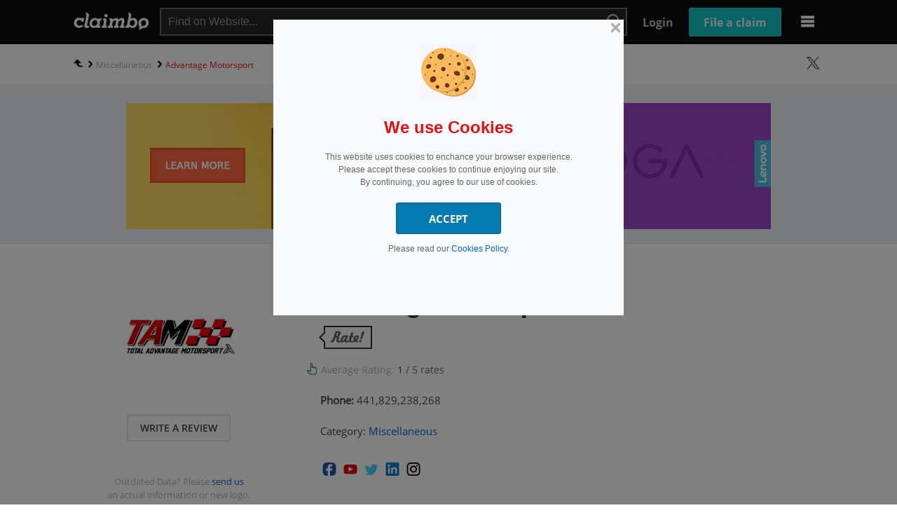

--- FILE ---
content_type: text/html; charset=UTF-8
request_url: https://claimbo.com/company/advantage-motorsport/
body_size: 11836
content:
<!doctype html>
<html lang="en-US">
<head>
    <meta charset="utf-8">
    <meta name="viewport" content="width=device-width, initial-scale=1, shrink-to-fit=no">
    	<script type="text/javascript">function theChampLoadEvent(e){var t=window.onload;if(typeof window.onload!="function"){window.onload=e}else{window.onload=function(){t();e()}}}</script>
		<script type="text/javascript">var theChampDefaultLang = 'en_US', theChampCloseIconPath = 'https://claimbo.com/wp-content/plugins/super-socializer/images/close.png';</script>
		<script>var theChampSiteUrl = 'https://claimbo.com', theChampVerified = 0, theChampEmailPopup = 0, heateorSsMoreSharePopupSearchText = 'Search';</script>
			<script> var theChampLoadingImgPath = 'https://claimbo.com/wp-content/plugins/super-socializer/images/ajax_loader.gif'; var theChampAjaxUrl = 'https://claimbo.com/wp-admin/admin-ajax.php'; var theChampRedirectionUrl = 'https://claimbo.com/company/advantage-motorsport/'; var theChampRegRedirectionUrl = 'https://claimbo.com/company/advantage-motorsport/'; </script>
				<script> var theChampFBKey = '976084356317716', theChampSameTabLogin = '0', theChampVerified = 0; var theChampAjaxUrl = 'https://claimbo.com/wp-admin/admin-ajax.php'; var theChampPopupTitle = ''; var theChampEmailPopup = 0; var theChampEmailAjaxUrl = 'https://claimbo.com/wp-admin/admin-ajax.php'; var theChampEmailPopupTitle = ''; var theChampEmailPopupErrorMsg = ''; var theChampEmailPopupUniqueId = ''; var theChampEmailPopupVerifyMessage = ''; var theChampSteamAuthUrl = ""; var theChampCurrentPageUrl = 'https%3A%2F%2Fclaimbo.com%2Fcompany%2Fadvantage-motorsport%2F';  var heateorMSEnabled = 0, theChampTwitterAuthUrl = theChampSiteUrl + "?SuperSocializerAuth=Twitter&super_socializer_redirect_to=" + theChampCurrentPageUrl, theChampLineAuthUrl = theChampSiteUrl + "?SuperSocializerAuth=Line&super_socializer_redirect_to=" + theChampCurrentPageUrl, theChampLiveAuthUrl = theChampSiteUrl + "?SuperSocializerAuth=Live&super_socializer_redirect_to=" + theChampCurrentPageUrl, theChampFacebookAuthUrl = theChampSiteUrl + "?SuperSocializerAuth=Facebook&super_socializer_redirect_to=" + theChampCurrentPageUrl, theChampYahooAuthUrl = theChampSiteUrl + "?SuperSocializerAuth=Yahoo&super_socializer_redirect_to=" + theChampCurrentPageUrl, theChampGoogleAuthUrl = theChampSiteUrl + "?SuperSocializerAuth=Google&super_socializer_redirect_to=" + theChampCurrentPageUrl, theChampVkontakteAuthUrl = theChampSiteUrl + "?SuperSocializerAuth=Vkontakte&super_socializer_redirect_to=" + theChampCurrentPageUrl, theChampLinkedinAuthUrl = theChampSiteUrl + "?SuperSocializerAuth=Linkedin&super_socializer_redirect_to=" + theChampCurrentPageUrl, theChampInstagramAuthUrl = theChampSiteUrl + "?SuperSocializerAuth=Instagram&super_socializer_redirect_to=" + theChampCurrentPageUrl, theChampWordpressAuthUrl = theChampSiteUrl + "?SuperSocializerAuth=Wordpress&super_socializer_redirect_to=" + theChampCurrentPageUrl, theChampDribbbleAuthUrl = theChampSiteUrl + "?SuperSocializerAuth=Dribbble&super_socializer_redirect_to=" + theChampCurrentPageUrl, theChampGithubAuthUrl = theChampSiteUrl + "?SuperSocializerAuth=Github&super_socializer_redirect_to=" + theChampCurrentPageUrl, theChampSpotifyAuthUrl = theChampSiteUrl + "?SuperSocializerAuth=Spotify&super_socializer_redirect_to=" + theChampCurrentPageUrl, theChampKakaoAuthUrl = theChampSiteUrl + "?SuperSocializerAuth=Kakao&super_socializer_redirect_to=" + theChampCurrentPageUrl, theChampTwitchAuthUrl = theChampSiteUrl + "?SuperSocializerAuth=Twitch&super_socializer_redirect_to=" + theChampCurrentPageUrl, theChampRedditAuthUrl = theChampSiteUrl + "?SuperSocializerAuth=Reddit&super_socializer_redirect_to=" + theChampCurrentPageUrl, theChampDisqusAuthUrl = theChampSiteUrl + "?SuperSocializerAuth=Disqus&super_socializer_redirect_to=" + theChampCurrentPageUrl, theChampDropboxAuthUrl = theChampSiteUrl + "?SuperSocializerAuth=Dropbox&super_socializer_redirect_to=" + theChampCurrentPageUrl, theChampFoursquareAuthUrl = theChampSiteUrl + "?SuperSocializerAuth=Foursquare&super_socializer_redirect_to=" + theChampCurrentPageUrl, theChampAmazonAuthUrl = theChampSiteUrl + "?SuperSocializerAuth=Amazon&super_socializer_redirect_to=" + theChampCurrentPageUrl, theChampStackoverflowAuthUrl = theChampSiteUrl + "?SuperSocializerAuth=Stackoverflow&super_socializer_redirect_to=" + theChampCurrentPageUrl, theChampDiscordAuthUrl = theChampSiteUrl + "?SuperSocializerAuth=Discord&super_socializer_redirect_to=" + theChampCurrentPageUrl, theChampMailruAuthUrl = theChampSiteUrl + "?SuperSocializerAuth=Mailru&super_socializer_redirect_to=" + theChampCurrentPageUrl;</script>
				<script> var theChampFBKey = '976084356317716', theChampFBLang = 'en_GB', theChampFbLikeMycred = 0, theChampSsga = 0, theChampCommentNotification = 0, theChampHeateorFcmRecentComments = 0, theChampFbIosLogin = 0; </script>
			<style type="text/css">.the_champ_horizontal_sharing .theChampSharing{
					color: #fff;
				border-width: 0px;
		border-style: solid;
		border-color: transparent;
	}
		.the_champ_horizontal_sharing .theChampTCBackground{
		color:#666;
	}
		.the_champ_horizontal_sharing .theChampSharing:hover{
				border-color: transparent;
	}
	.the_champ_vertical_sharing .theChampSharing{
					color: #fff;
				border-width: 0px;
		border-style: solid;
		border-color: transparent;
	}
		.the_champ_vertical_sharing .theChampTCBackground{
		color:#666;
	}
		.the_champ_vertical_sharing .theChampSharing:hover{
				border-color: transparent;
	}
	@media screen and (max-width:783px){.the_champ_vertical_sharing{display:none!important}}div.heateor_ss_mobile_footer{display:none;}@media screen and (max-width:783px){div.the_champ_bottom_sharing ul.the_champ_sharing_ul i.theChampTCBackground{background-color:white}div.the_champ_bottom_sharing{width:100%!important;left:0!important;}div.the_champ_bottom_sharing li{width:11.111111111111% !important;}div.the_champ_bottom_sharing .theChampSharing{width: 100% !important;}div.the_champ_bottom_sharing div.theChampTotalShareCount{font-size:1em!important;line-height:28px!important}div.the_champ_bottom_sharing div.theChampTotalShareText{font-size:.7em!important;line-height:0px!important}div.heateor_ss_mobile_footer{display:block;height:40px;}.the_champ_bottom_sharing{padding:0!important;display:block!important;width: auto!important;bottom:-2px!important;top: auto!important;}.the_champ_bottom_sharing .the_champ_square_count{line-height: inherit;}.the_champ_bottom_sharing .theChampSharingArrow{display:none;}.the_champ_bottom_sharing .theChampTCBackground{margin-right: 1.1em !important}}</style>
	<meta name='robots' content='index, follow, max-image-preview:large, max-snippet:-1, max-video-preview:-1' />

	<!-- This site is optimized with the Yoast SEO plugin v18.7 - https://yoast.com/wordpress/plugins/seo/ -->
	<title>Advantage Motorsport — Advantage Motorsport,  ←</title>
	<link rel="canonical" href="https://claimbo.com/company/advantage-motorsport/" />
	<meta property="og:locale" content="en_US" />
	<meta property="og:type" content="article" />
	<meta property="og:title" content="Advantage Motorsport — Advantage Motorsport,  ←" />
	<meta property="og:description" content="Advantage Motorsport, — read Reviews and Complaints. Customer support contact info, phone number. Please write your Review about Advantage Motorsport — it can be useful for you and for other consumers." />
	<meta property="og:url" content="https://claimbo.com/company/advantage-motorsport/" />
	<meta property="og:site_name" content="Complaints &amp; Reviews Online 24/7 | Claimbo.com" />
	<meta name="twitter:card" content="summary_large_image" />
	<script type="application/ld+json" class="yoast-schema-graph">{"@context":"https://schema.org","@graph":[{"@type":"WebSite","@id":"https://claimbo.com/#website","url":"https://claimbo.com/","name":"Complaints &amp; Reviews Online 24/7 | Claimbo.com","description":"Claimbo — please write your review or claim. Do you have anything to say? You can take advantage of this opportunity at Claimbo.com","potentialAction":[{"@type":"SearchAction","target":{"@type":"EntryPoint","urlTemplate":"https://claimbo.com/?s={search_term_string}"},"query-input":"required name=search_term_string"}],"inLanguage":"en-US"},{"@type":"CollectionPage","@id":"https://claimbo.com/company/advantage-motorsport/#webpage","url":"https://claimbo.com/company/advantage-motorsport/","name":"Advantage Motorsport — %seo_title% ← %company_state%","isPartOf":{"@id":"https://claimbo.com/#website"},"breadcrumb":{"@id":"https://claimbo.com/company/advantage-motorsport/#breadcrumb"},"inLanguage":"en-US","potentialAction":[{"@type":"ReadAction","target":["https://claimbo.com/company/advantage-motorsport/"]}]},{"@type":"BreadcrumbList","@id":"https://claimbo.com/company/advantage-motorsport/#breadcrumb","itemListElement":[{"@type":"ListItem","position":1,"name":"Home","item":"https://claimbo.com/"},{"@type":"ListItem","position":2,"name":"Advantage Motorsport"}]}]}</script>
	<!-- / Yoast SEO plugin. -->


<link rel='dns-prefetch' href='//www.google.com' />
<link rel='dns-prefetch' href='//cdnjs.cloudflare.com' />
<link rel='dns-prefetch' href='//s.w.org' />
<link rel='stylesheet' id='wp-block-library-css'  href='https://claimbo.com/wp-includes/css/dist/block-library/style.min.css?ver=5.8.2' type='text/css' media='all' />
<link rel='stylesheet' id='fonts-css'  href='https://claimbo.com/wp-content/themes/reviewer-theme/css/fonts.css?ver=5.8.2' type='text/css' media='all' />
<link rel='stylesheet' id='bootstrap-css'  href='https://claimbo.com/wp-content/themes/reviewer-theme/css/bootstrap.css?ver=5.8.2' type='text/css' media='all' />
<link rel='stylesheet' id='fancybox-css'  href='https://claimbo.com/wp-content/themes/reviewer-theme/css/jquery.fancybox.min.css?ver=5.8.2' type='text/css' media='all' />
<link rel='stylesheet' id='style_new-css'  href='https://claimbo.com/wp-content/themes/reviewer-theme/css/style_new.css?ver=1.13' type='text/css' media='all' />
<link rel='stylesheet' id='fontawesome-css'  href='https://cdnjs.cloudflare.com/ajax/libs/font-awesome/4.7.0/css/font-awesome.css?ver=5.8.2' type='text/css' media='all' />
<link rel='stylesheet' id='starrr-css'  href='https://claimbo.com/wp-content/themes/reviewer-theme/css/starrr.css?ver=5.8.2' type='text/css' media='all' />
<link rel='stylesheet' id='style_upd-css'  href='https://claimbo.com/wp-content/themes/reviewer-theme/css/style_upd.css?ver=0.12' type='text/css' media='all' />
<link rel='stylesheet' id='dashicons-css'  href='https://claimbo.com/wp-includes/css/dashicons.min.css?ver=5.8.2' type='text/css' media='all' />
<link rel='stylesheet' id='thickbox-css'  href='https://claimbo.com/wp-includes/js/thickbox/thickbox.css?ver=5.8.2' type='text/css' media='all' />
<link rel='stylesheet' id='the_champ_frontend_css-css'  href='https://claimbo.com/wp-content/plugins/super-socializer/css/front.css?ver=7.13.26' type='text/css' media='all' />
<link rel="icon" href="https://claimbo.com/wp-content/uploads/2020/06/favicon-1.png" sizes="32x32" />
<link rel="icon" href="https://claimbo.com/wp-content/uploads/2020/06/favicon-1.png" sizes="192x192" />
<link rel="apple-touch-icon" href="https://claimbo.com/wp-content/uploads/2020/06/favicon-1.png" />
<meta name="msapplication-TileImage" content="https://claimbo.com/wp-content/uploads/2020/06/favicon-1.png" />
    <meta name="google-site-verification" content="wkjOpgHstofVRn4ZVUVM1egh1Wdd4YUFX4t724ceDQY" />
	<link rel="stylesheet" href="/wp-content/themes/reviewer-theme/css/style_test.css?b084dfb1d45410f4d9d68dc5cb11025f" type="text/css" media="all">
	<link rel="stylesheet" href="/wp-content/themes/reviewer-theme/css/slick.css?648a435ef63179a420099227e9fa4d8c" type="text/css" media="all">
     <script async src="https://pagead2.googlesyndication.com/pagead/js/adsbygoogle.js?client=ca-pub-9653691134466686"
     crossorigin="anonymous"></script>
 <script async src="https://www.googletagmanager.com/gtag/js?id=G-PJHT87W1X0"></script>
    <script>
      window.dataLayer = window.dataLayer || [];
      function gtag(){dataLayer.push(arguments);}
      gtag('js', new Date());

      gtag('config', 'G-PJHT87W1X0');
    </script>

	<!-- Event snippet for Website traffic conversion page -->
<script>
  gtag('event', 'conversion', {'send_to': 'AW-10792895573/ZSdRCK_Ys48DENWIupoo'});
</script>
</head>

<body class="archive tax-company term-advantage-motorsport term-109501"  >

<header>
    <div class="container">
        <div class="row">
                            <a href="/" class="col-auto logo">
                    <img src="https://claimbo.com/wp-content/uploads/2020/03/logo.png" width="108" height="62" alt="">
                </a>
            
            <form action="https://claimbo.com/search-page/" class="col align-self-center d-none d-md-block">
                <div class="row">
                    <input type="text" id="find_search_list" class="col find_search_list" name="search" placeholder="Find on Website..." autocomplete="off" style="margin-left: -5px;">
                    <div class="col-auto input-group-append align-self-center" style="margin-right: -5px;">
                        <button class="search_button" type="submit">&nbsp;</button>
                    </div>
                    <ul class="search_list shadow" id="search_list">
                    </ul>
                </div>
            </form>

            <div class="col d-md-none"></div>

            <div class="col-auto align-self-center d-none d-md-flex align-items-center">
                                    <a href="javascript:void(0);" class="login" id="login_btn" data-toggle="modal" data-target="#loginModal">Login</a>
                                <a href="javascript:void(0);" class="text-uppercase reset_pass" data-toggle="modal" data-target="#resetPass">resetPass</a>
            </div>

            <div class="col-auto align-self-center px-0 d-none d-md-block">
                    <a href="https://claimbo.com/form/" class="choice text-center">File a claim</a>
            </div>
            <div class="col-auto align-self-center dropdown">
                <a class="dropdown-toggle" href="#" role="button" id="dropdownMenuLink" data-toggle="dropdown" aria-haspopup="true" aria-expanded="false"></a>
                <ul class="dropdown-menu dropdown-menu-right text-right shadow"><li id="menu-item-53" class="menu-item menu-item-type-post_type menu-item-object-page menu-item-home menu-item-53 dropdown-item"><a href="https://claimbo.com/">Home</a></li>
<li id="menu-item-51528" class="menu-item menu-item-type-post_type menu-item-object-page menu-item-51528 dropdown-item"><a href="https://claimbo.com/about-claimbo/">About</a></li>
<li id="menu-item-51525" class="menu-item menu-item-type-post_type menu-item-object-page menu-item-51525 dropdown-item"><a href="https://claimbo.com/faq/">FAQ</a></li>
<li id="menu-item-51527" class="menu-item menu-item-type-post_type menu-item-object-page menu-item-51527 dropdown-item"><a href="https://claimbo.com/privacy-policy/">Privacy</a></li>
<li id="menu-item-56714" class="menu-item menu-item-type-post_type menu-item-object-page menu-item-56714 dropdown-item"><a href="https://claimbo.com/cookies-policy/">Cookies</a></li>
<li id="menu-item-51526" class="menu-item menu-item-type-post_type menu-item-object-page menu-item-51526 dropdown-item"><a href="https://claimbo.com/contact-us/">Contacts</a></li>
<li id="menu-item-693966" class="menu-item menu-item-type-custom menu-item-object-custom menu-item-693966 dropdown-item"><a href="https://claimbo.com/company/guestbook/">Guestbook</a></li>
</ul>            </div>

        </div>

    </div>

</header>

<div class="container-fluid mobile d-md-none">

    <div class="container">

        <div class="row  align-items-center">
            <div class="col-auto">
                <a href="#" class="search_btn"></a>
            </div>
            <div class="col px-0">
                    <a href="https://claimbo.com/form/" class="choice_btn text-center">FILE A CLAIM</a>
                <form>
                    <input type="text"   class="find_search_list_mob" name="search" placeholder="Find on Website..." autocomplete="off">
                    <ul class="search_list" id="search_list_mob" >

                    </ul>
                </form>
            </div>
                            <a href="#" class="login_btn" data-toggle="modal" data-target="#loginModal"></a>
                        <div class="col-auto">

            </div>
        </div>

    </div>

</div>


<div class="modal fade" id="loginModal" tabindex="-1" role="dialog" aria-hidden="true">
    <div class="modal-dialog" role="document">

        <div class="modal-content login">

            <div class="modal-header">
                <button type="button" class="close" data-dismiss="modal" aria-label="Close"></button>
                <div class="modal-title">Login with Google:</div>
            </div>

            <div class="modal-body">

                <div class="social">
                    <!--<p><a href="#" rel="nofollow" onclick="theChampLoginPopup(theChampFacebookAuthUrl)" class="fb"></a></p>-->
                    <a href="#" rel="nofollow" onclick="theChampLoginPopup(theChampGoogleAuthUrl)" class="gp"></a>
                </div>

                <div class="modal-title">Login with Email & Pass:</div>

                <form class="login_form" id="login_form">
                                        <div class="field error_message"> </div>


                    <div class="field">
                        <!-- <i class="fa fa-envelope" aria-hidden="true"></i> -->
                        <div class="input-wrap">
                            <img src="https://claimbo.com/wp-content/themes/reviewer-theme/img/form-mail.png" alt>
                            <input name="email" type="text" placeholder="Email" class="mail" required>
                        </div>
                    </div>

                    <div class="field">
                        <!-- <i class="fa fa-unlock-alt" aria-hidden="true"></i> -->
                        <div class="input-wrap">
                            <img src="https://claimbo.com/wp-content/themes/reviewer-theme/img/form-password.png" alt>
                            <input name="password" type="password" placeholder="Password" class="password" required>
                        </div>
                    </div>

                    <div class="button">
                        <button type="submit" class="blue">SIGN IN</button>
                    </div>

                    <div class="links">
                        <a href="#" class="forgot-form">Forgot Rassword?</a> | <a href="#" class="register-form">Create a new account</a>
                    </div>
                </form>

            </div>

        </div>

        <div class="modal-content register">

            <div class="modal-header">
                <button type="button" class="close" data-dismiss="modal" aria-label="Close"></button>
                <div class="modal-title">Login with Google:</div>
            </div>

            <div class="modal-body">

                <div class="social">
                    <!--<p><a href="#" rel="nofollow" onclick="theChampLoginPopup(theChampFacebookAuthUrl)" class="fb"></a></p>-->
                    <a href="#" rel="nofollow" onclick="theChampLoginPopup(theChampGoogleAuthUrl)" class="gp"></a>
                </div>

                <div class="modal-title">Register as New User:</div>

                <form class="registration_form" id="registration_form">

                    <div class="field error_message"> </div>

                    <div class="field">
                        <!-- <i class="fa fa-envelope" aria-hidden="true"></i> -->
                        <div class="input-wrap">
                            <img src="https://claimbo.com/wp-content/themes/reviewer-theme/img/form-mail.png" alt>
                            <input name="email" type="email" placeholder="Email" class="mail" required>
                        </div>

                    </div>

                    <div class="field">
                        <!-- <i class="fa fa-user-circle" aria-hidden="true"></i> -->
                        <div class="input-wrap">
                            <img src="https://claimbo.com/wp-content/themes/reviewer-theme/img/form-user.png" alt>
                            <input name="username" type="text" placeholder="Display Name" class="user" required>
                        </div>
                    </div>

                    <div class="field">
                        <!-- <i class="fa fa-unlock-alt" aria-hidden="true"></i> -->
                        <div class="input-wrap">
                            <img src="https://claimbo.com/wp-content/themes/reviewer-theme/img/form-password.png" alt>
                            <input name="password" type="password" placeholder="Password" class="password" required>
                        </div>
                    </div>

                    <div class="field">
                        <div class="g-recaptcha" data-sitekey="6LeCH-YUAAAAAJPrT_PkCDHVxYuRKGIv249eGZND"></div>
                    </div>

                    <div class="button" style="border: none;">
                        <button type="submit" class="blue">SIGN ME UP!</button>
                    </div>

                    <div class="links">
                        Already have an account? |  <a href="#" class="login-form">SIGN IN</a>
                    </div>
                </form>

            </div>

        </div>

        <div class="modal-content forgot">

            <div class="modal-header">
                <button type="button" class="close" data-dismiss="modal" aria-label="Close"></button>
                <div class="modal-title">Forgot password?</div>
            </div>

            <div class="modal-body">

                <form class="demo" name="lostpasswordform" id="lostpasswordform" method="post" action="https://claimbo.com/claimadmin09/?action=lostpassword">

                    <div class="field row">
                        <div class="text">Please write your registered Email below:</div>
                        <div class="error">
                            <span>This email doesnt't registered.</span>
                            Please try again or  <a href="#" class="login-form">register as a New User.</a>
                        </div>
                        <!-- <i class="fa fa-envelope" aria-hidden="true"></i> -->
                        <div class="input-wrap">
                            <img src="https://claimbo.com/wp-content/themes/reviewer-theme/img/form-mail.png" alt>
                            <input type="text" name="user_login" placeholder="Registered email" class="mail">
                        </div>
                    </div>

                    <div class="success">
                        <div class="text">
                            <span>Instructions has been successfully sent.</span>
                            Please check your Email to reset your password.                        </div>
                        <button class="white" data-dismiss="modal">CLOSE WINDOW</button>
                    </div>

                    <div class="button" style="border: none;">
                        <button type="submit" class="white">RESET PASSWORD</button>
                    </div>

                    <div class="links">
                        <a href="#" class="register-form">Create a new account</a> | <a href="#" class="login-form">Sign in</a>
                    </div>
                </form>

            </div>

        </div>

    </div>
</div>

<div class="modal fade" id="reportModal" tabindex="-1" role="dialog" aria-hidden="true">
    <div class="modal-dialog" role="document">

        <div class="modal-content">

            <div class="modal-header">
                <button type="button" class="close" data-dismiss="modal" aria-label="Close"></button>
                <div class="modal-title">Report Review</div>
            </div>

            <div class="modal-body">

                <form class="report_form" id="report_form">

                    <div class="field error_message"> </div>

                    <div class="field">
                        <input name="email" type="text" placeholder="Your Email address" required>
                    </div>

                    <div class="field">
                        <textarea name="message" placeholder="What's wrong witch this review?"></textarea>
                    </div>

                    <div class="field">
                        <div class="g-recaptcha" data-sitekey="6LeCH-YUAAAAAJPrT_PkCDHVxYuRKGIv249eGZND"></div>
                    </div>

                    <div class="field">
                        <input name="rep_link" class="rep_link" type="hidden" >
                    </div>

                    <div class="button">
                        <button type="submit" class="blue">Report Review</button>
                    </div>

                </form>

            </div>

        </div>

    </div>
</div>

<div class="modal fade" id="shareModal" tabindex="-1" role="dialog" aria-hidden="true">
    <div class="modal-dialog" role="document">

        <div class="modal-content">

            <div class="modal-header">
                <button type="button" class="close" data-dismiss="modal" aria-label="Close"></button>
                <div class="modal-title">Share Review</div>
            </div>

            <div class="modal-body">

                <form>

	                <div class="text">
		                <div>Spread the information.</div>
		                <div>Post this reviewcon Facebook or Twitter.</div>
		                <div>Warn your friends and relatives!</div>
	                </div>

                    <div class="button">
                        <button type="button" onclick="theChampPopup('https://www.facebook.com/sharer/sharer.php?u='+window.rew_link+' ')" class="blue facebook soc">Share on Facebook</button>
                        <button  type="button" onclick="theChampPopup('http://twitter.com/intent/tweet?via=claimbo&text='+window.rew_title+'&url='+window.rew_link+' ')" class="blue twitter soc">Share on Twitter</button>
                    </div>

                </form>

            </div>

        </div>

    </div>
</div>

<div class="modal fade" id="updateReview" tabindex="-1" role="dialog" aria-hidden="true">
    <div class="modal-dialog" role="document">
        <div class="modal-content">
            <div class="modal-header">
                <button type="button" class="close" data-dismiss="modal" aria-label="Close"></button>
                <div class="modal-title">Update Your Review</div>

            </div>
            <div class="modal-body">
                <div> Your update will be shown under your review marked Updated </div>

                <form class="update_form" id="update_form"  method="post" data-id="0">

                    <div class="field error_message"> </div>

                    <div class="field">
                        <textarea name="update_review_text" id="update_review_text" ></textarea>
                    </div>

                    <div class="button">
                        <button type="submit" class="blue">Add Update</button>
                    </div>

                </form>
            </div>
        </div>
    </div>
</div>
<div class="container-fluid d-none d-md-block breadcrumbs-block" style="border-bottom: 1px solid #DDE0E3;">
                <div class="container d-none d-md-block">
                    <div class="row top_info">
                        <div class="col align-self-center breadcrumbs"><a href="https://claimbo.com" class="home"></a><span class="sep"></span><a href="https://claimbo.com/category-review/miscellaneous/">Miscellaneous</a><span class="sep"></span><span class="last red">Advantage Motorsport</span>     </div>       
            <div class="col-md-2 align-self-center text-right social"><a target="_blank" href="https://www.twitter.com" class="tw" rel="nofollow"></a> <a target="_blank" href="https://www.facebook.com" class="fb" rel="nofollow"></a>                     
            </div>
        </div>
    </div>
</div>
<div class="container-fluid d-none d-lg-block top_banner_bg">
	                                    <div class="row">
                    <div class="col text-center top_banner  d-none d-md-block">
                        <a href="https://www.lenovo.com/us/en/yoga/" rel="nofollow">
                            <img src="https://claimbo.com/wp-content/uploads/2024/09/banner-claimbo1-1.jpg" />
                        </a>
                    </div>
                </div>
                    
</div>

<div class="container mob top_fix">

    <div class="row top_rate mt-lg-5">

        <div class="form">

	<div class="row fix_img align-items-center">

	                <img src="https://claimbo.com/wp-content/uploads/companies/109501/109501-171x171.jpeg" alt="Advantage Motorsport" title="Advantage Motorsport">
	        </div>
    
	<br />
    <form method="post" action="https://claimbo.com/form/?company_id=109501">
        <button class="white"> Write a Review </button><br/>
    </form>
	<br>
	<br>
	<div class="sometext"> Outdated Data? Please <a href="/cdn-cgi/l/email-protection#83f6f3e7c3e0efe2eaeee1ecade0ecee">send us</a><br> an actual information or new logo. </div>

    
</div>

<div class="col block">

    <div class="header">Advantage Motorsport</div>
    <div class="rate" style="display: inline-block;">
	    <div data-company="109501" class='starrr vote' id='star1' style="display: none"></div>
        <div class="aver_rate" id="rate-109501">

                            <p class="av_text">Average Rating: </p>
                <span class="av_count">1 </span>
                <span class="av_votes">/ 5 rates</span>
            
            		</div>
	</div>

    <div class="text">
        
                    <span><b>Phone: </b></span> 441,829,238,268<br />
                                    <br>
        <span class="categoryname">Category: </span><a href="https://claimbo.com/category-review/miscellaneous/">Miscellaneous</a></br /></br />
        
        
            <div class="social">
                            <a href="https://www.facebook.com/advantagemotorsport" target="_blank" class="fb" rel="nofollow"></a>
                                        <a href=" https://www.youtube.com/channel/UCjVC0pqRenkQ197RIY1GGgQ" target="_blank" class="tw" rel="nofollow"></a>
                                        <a href="https://twitter.com/advantage_ms" target="_blank" class="yt" rel="nofollow"></a>
                                        <a href="https://www.linkedin.com/company/advantage-motorsport/about/" target="_blank" class="ln" rel="nofollow"></a>
                                        <a href="https://www.instagram.com/advantage_motorsport/?hl=en" target="_blank" class="inst" rel="nofollow"></a>
                            </div>

    </div>
</div>

                
    </div>

    <div class="row">

            <aside class="col-12 col-lg-auto order-2 order-lg-1">

                                                        <div class="banner d-none d-lg-block">
                        <a href="https://www.rentalcars.com/us/type/luxury/?affiliateCode=matkustaa305" rel="nofollow">
                            <img src="https://claimbo.com/wp-content/uploads/2024/03/Untitled-1.jpg" />
                        </a>
                    </div>
                       
        
    <div class="widget-content">
        <div class="recent_links">
            <div class="header">Discussions</div>
                            <div class="link">
                    <a class="relocateLink" data-rellink="" href="javascript:void(0)"> Refund already issued.</a>
                    <br>
                    <div class="comment_post" >↳  </div>
                </div>
                                <div class="link">
                    <a class="relocateLink" data-rellink="" href="javascript:void(0)">Sed ut perspiciatis unde omnis iste natus error sit voluptatem accusantium dolor...</a>
                    <br>
                    <div class="comment_post" >↳  </div>
                </div>
                                <div class="link">
                    <a class="relocateLink" data-rellink="https://claimbo.com/review/claimbo-to-complain-about-some-of-your-advisors/" href="javascript:void(0)"> This became more and more stressful.</a>
                    <br>
                    <div class="comment_post" >↳ To complain about some of your advisors </div>
                </div>
                                <div class="link">
                    <a class="relocateLink" data-rellink="" href="javascript:void(0)">Sed ut perspiciatis unde omnis iste natus error sit voluptatem accusantium dolor...</a>
                    <br>
                    <div class="comment_post" >↳  </div>
                </div>
                                <div class="link">
                    <a class="relocateLink" data-rellink="" href="javascript:void(0)">We were also screwed to Creditaccess.</a>
                    <br>
                    <div class="comment_post" >↳  </div>
                </div>
                                <div class="link">
                    <a class="relocateLink" data-rellink="" href="javascript:void(0)"> But, nooooooooo!!! This woman has harassed me everyday through Crossmark email,...</a>
                    <br>
                    <div class="comment_post" >↳  </div>
                </div>
                                <div class="link">
                    <a class="relocateLink" data-rellink="https://claimbo.com/review/claimbo-still-waiting-for-confirmation/" href="javascript:void(0)">Ive booked my ticket last Thursday night And Ive still not received any confirma...</a>
                    <br>
                    <div class="comment_post" >↳ Still waiting for confirmation </div>
                </div>
                                <div class="link">
                    <a class="relocateLink" data-rellink="" href="javascript:void(0)"> Only the rich and famous are apart of it.</a>
                    <br>
                    <div class="comment_post" >↳  </div>
                </div>
                        </div>
    <div>


        
                <div class="widget-content">

                    <div class="recent_links">

                        <div class="share_block d-none d-lg-block">
                            <a href="#" rel="nofollow" onclick="theChampPopup('https://www.facebook.com/sharer/sharer.php?u= ')" class="fb_share"></a>
                            <a href="https://twitter.com" rel="nofollow" onclick="theChampPopup('http://twitter.com/intent/tweet?via=claimbo&url= ')" target="_blank" class="tw_share"></a>
                        </div>

                        <div class="header">Trending in Category</div>
                                                        <div class="link">
                                    <div class="date">Mar 10, 2022</div>
                                    <a class="relocateLink" data-rellink="https://claimbo.com/review/claimbo-problems-with-customer-service-2/" href="javascript:void(0)">Donefirst</a>
                                    <br>
                                    <div class="comment_post" >↳ Problems with customer service </div>
                                </div>
                                                                <div class="link">
                                    <div class="date">Feb 17, 2022</div>
                                    <a class="relocateLink" data-rellink="https://claimbo.com/review/claimbo-i-don-t-think-the-clothes-are-worth-the-money/" href="javascript:void(0)">Carbon2Cobalt</a>
                                    <br>
                                    <div class="comment_post" >↳ I don&#8217;t think the clothes are worth the money. </div>
                                </div>
                                                                <div class="link">
                                    <div class="date">Feb 6, 2022</div>
                                    <a class="relocateLink" data-rellink="https://claimbo.com/review/claimbo-terrible-22/" href="javascript:void(0)">London Theatre Direct</a>
                                    <br>
                                    <div class="comment_post" >↳ Terrible!! </div>
                                </div>
                                                                <div class="link">
                                    <div class="date">Aug 13, 2021</div>
                                    <a class="relocateLink" data-rellink="https://claimbo.com/review/claimbo-to-amend-a-booking/" href="javascript:void(0)">Direct Ferries</a>
                                    <br>
                                    <div class="comment_post" >↳ To amend a booking </div>
                                </div>
                                                                <div class="link">
                                    <div class="date">Aug 12, 2021</div>
                                    <a class="relocateLink" data-rellink="https://claimbo.com/review/claimbo-i-have-left-id-mobile-and-need-pac-etc-as-i-have-a-new-phone/" href="javascript:void(0)">iD Mobile</a>
                                    <br>
                                    <div class="comment_post" >↳ I have left iD mobile and need PAC etc as I have a new phone </div>
                                </div>
                                                                <div class="link">
                                    <div class="date">Aug 12, 2021</div>
                                    <a class="relocateLink" data-rellink="https://claimbo.com/review/claimbo-need-my-ticket-im-in-the-haven-dfp13975/" href="javascript:void(0)">Direct Ferries</a>
                                    <br>
                                    <div class="comment_post" >↳ Need my Ticket im in the haven DFP13975**** </div>
                                </div>
                                                    </div>

                <div>

                
                        </aside>

        <main class="col landing order-1 order-lg-2">
             			<div class="more_info">

				<a class="col-12 header_button collapsed" data-toggle="collapse" href="#collapseInfo" aria-expanded="false" aria-controls="collapseInfo">More Contact Info</a>

				<div class="collapse" id="collapseInfo">
					
					<div class="row">

                                                                        
                                                            <div class="col-md-4">
                                    <div class="bold">Customer Service:</div>
                                                                                                                                                                                                                    <div>+44 182 923 8268</div>
                                                                                                                                                        </div>
                                                                                
                                                            <div class="col-md-4">
                                    <div class="bold">Customer Service:</div>
                                                                                                                                                                                                                    <div>+44 182 923 8268</div>
                                                                                                                                                        </div>
                                                                        
                    
                    
                                                                                                                                                                        
                    
                                            <div class="col-md-4">
                            <div class="bold">Other Info</div>
                            <div><p>Other Info (opening hours):</p>
<p>Hours:</p>
<p>Monday &#8211; Friday: 8.30 am &#8211; 5.30 pm</p>
<p>Saturday: 9.00 am &#8211; 1.00 pm</p>
</div>
                        </div>
                    
                                            <div class="col-md-4">
                            <div class="bold">Company Address</div>
                                                            <div class="b_address">Advantage Motorsport </div>
                                                            <div class="b_address">Advantage Motorsport Unit 1A, Canalside, Tattenhall</div>
                                                            <div class="b_address">Cheshire,</div>
                                                            <div class="b_address">United Kingdom</div>
                                                    </div>

                    


<!--                    <div class="col-md-4">-->
<!--                        <div class="bold">/div>-->
<!--                        <div class="bold"></div>-->
<!--                        <div class="bold red"></div>-->
<!--                        <br />-->
<!--                        <div class="bold"></div>-->
<!--                        <div></div>-->
<!--                        <div></div>-->
<!--                        <div></div>-->
<!--                    </div>-->

					</div>
				
				</div>
				
			</div>
			
          <div class="additional-description"><br></div>
<noindex>
		  <div class="not_affiliated">
				<b class="not_affiliated2"><noindex> Claimbo.com</b> is not affiliated, associated, authorized, endorsed by, or in any way officially connected with  <b class="not_affiliated2">Advantage Motorsport</b> , or any of its subsidiaries or its affiliates. The use in this website and/or in related promotional print or video material of trademarked names and images is strictly for editorial and descriptive purposes. </noindex><br />
	        </div>
</noindex>
			<br>
            <h1 class="red">Complaints & Reviews — Advantage Motorsport<span class="gray"></span></h1>

                    <br>
		<div class="no_found">
            <div class="no_posts">
	            Reviews for this company have not yet been written. You can be the first!				<br />
				Did you have any deals with <b>Advantage Motorsport</b>? Feel free to share your consumer case. <br><a href="https://claimbo.com/form/">Leave a complaint or review</a>.<br /><br />
				<form method="post" action="https://claimbo.com/form/?company_id=109501" style="text-align: center;">
					<button class="white2">Leave a review</button>
    			</form>

	        </div>
        </div>
        
<!--            -->


<!--<p>
            </p>-->

                    <div class="additional_links">
            <div class="title">Most Reviewed </div>
            
                <div class="link">
                    <div class="date">1 Aug, 2021 </div>
                    <i>"<a class="relocateLink" data-rellink="https://claimbo.com/review/claimbo-refund-my-money-for-fraud-transaction/" href="javascript:void(0)">Refund my money for fraud transaction</a>"</i>

                    <!--<p>
										</p>-->
                    <br>

                    <a class="company_cat_inside" href="https://claimbo.com/company/payu-india/">
                                                    <img class="most_review_company_image" src="https://claimbo.com/wp-content/uploads/companies/60525/60525-32x16.png" alt="Payu India" title="Payu India">
                                                ⤷ Payu India                    </a>
                    <span class="slash"></span> | <span class="count_reviews">83 reviews</span>

                </div>

                
                <div class="link">
                    <div class="date">5 Jun, 2021 </div>
                    <i>"<a class="relocateLink" data-rellink="https://claimbo.com/review/claimbo-censorship-of-customer-feedback/" href="javascript:void(0)">Censorship of customer feedback</a>"</i>

                    <!--<p>
					                        <div class="company-head-rate rate_block">
                            <div  class='starr company-head-stars' >
                                                            <a href="#" class="fa fa-star"></a>
                                                            <a href="#" class="fa fa-star"></a>
                                                            <a href="#" class="fa fa-star"></a>
                                                            <a href="#" class="fa fa-star-o"></a>
                                                            <a href="#" class="fa fa-star-o"></a>
                                                        </div>
                        </div>
                    					</p>-->
                    <br>

                    <a class="company_cat_inside" href="https://claimbo.com/company/mydeal-australia/">
                                                    <img class="most_review_company_image" src="https://claimbo.com/wp-content/uploads/companies/60745/60745-32x18.jpeg" alt="Mydeal Australia" title="Mydeal Australia">
                                                ⤷ Mydeal Australia                    </a>
                    <span class="slash"></span> | <span class="count_reviews">34 reviews</span>

                </div>

                
                <div class="link">
                    <div class="date">20 Jul, 2021 </div>
                    <i>"<a class="relocateLink" data-rellink="https://claimbo.com/review/claimbo-i-ordered-the-same-clock-twice-by-mistake-i-only-need-one-clock/" href="javascript:void(0)">I ordered the same clock twice by mistake, i only need one clock</a>"</i>

                    <!--<p>
					                        <div class="company-head-rate rate_block">
                            <div  class='starr company-head-stars' >
                                                            <a href="#" class="fa fa-star"></a>
                                                            <a href="#" class="fa fa-star"></a>
                                                            <a href="#" class="fa fa-star"></a>
                                                            <a href="#" class="fa fa-star"></a>
                                                            <a href="#" class="fa fa-star-o"></a>
                                                        </div>
                        </div>
                    					</p>-->
                    <br>

                    <a class="company_cat_inside" href="https://claimbo.com/company/tophatter/">
                                                    <img class="most_review_company_image" src="https://claimbo.com/wp-content/uploads/companies/54181/54181-32x15.png" alt="Tophatter" title="Tophatter">
                                                ⤷ Tophatter                    </a>
                    <span class="slash"></span> | <span class="count_reviews">95 reviews</span>

                </div>

                
                <div class="link">
                    <div class="date">15 Jun, 2021 </div>
                    <i>"<a class="relocateLink" data-rellink="https://claimbo.com/review/claimbo-unhappy-with-my-experience/" href="javascript:void(0)">Unhappy with my experience</a>"</i>

                    <!--<p>
					                        <div class="company-head-rate rate_block">
                            <div  class='starr company-head-stars' >
                                                            <a href="#" class="fa fa-star"></a>
                                                            <a href="#" class="fa fa-star"></a>
                                                            <a href="#" class="fa fa-star-o"></a>
                                                            <a href="#" class="fa fa-star-o"></a>
                                                            <a href="#" class="fa fa-star-o"></a>
                                                        </div>
                        </div>
                    					</p>-->
                    <br>

                    <a class="company_cat_inside" href="https://claimbo.com/company/travelocity/">
                                                    <img class="most_review_company_image" src="https://claimbo.com/wp-content/uploads/companies/57501/57501-32x32.jpeg" alt="Travelocity" title="Travelocity">
                                                ⤷ Travelocity                    </a>
                    <span class="slash"></span> | <span class="count_reviews">94 reviews</span>

                </div>

                
                <div class="link">
                    <div class="date">7 Aug, 2021 </div>
                    <i>"<a class="relocateLink" data-rellink="https://claimbo.com/review/claimbo-iam-being-charged-a-bill-i-did-not-purchase/" href="javascript:void(0)">Iam being charged a bill I did not purchase</a>"</i>

                    <!--<p>
										</p>-->
                    <br>

                    <a class="company_cat_inside" href="https://claimbo.com/company/roku/">
                                                    <img class="most_review_company_image" src="https://claimbo.com/wp-content/uploads/companies/49511/49511-32x32.jpeg" alt="Roku" title="Roku">
                                                ⤷ Roku                    </a>
                    <span class="slash"></span> | <span class="count_reviews">82 reviews</span>

                </div>

                
                <div class="link">
                    <div class="date">22 Apr, 2021 </div>
                    <i>"<a class="relocateLink" data-rellink="https://claimbo.com/review/claimbo-account-and-bill/" href="javascript:void(0)">account and bill</a>"</i>

                    <!--<p>
					                        <div class="company-head-rate rate_block">
                            <div  class='starr company-head-stars' >
                                                            <a href="#" class="fa fa-star"></a>
                                                            <a href="#" class="fa fa-star"></a>
                                                            <a href="#" class="fa fa-star-o"></a>
                                                            <a href="#" class="fa fa-star-o"></a>
                                                            <a href="#" class="fa fa-star-o"></a>
                                                        </div>
                        </div>
                    					</p>-->
                    <br>

                    <a class="company_cat_inside" href="https://claimbo.com/company/u-s-cellular-united-states-cellular/">
                                                    <img class="most_review_company_image" src="https://claimbo.com/wp-content/uploads/companies/44234/44234-32x18.jpeg" alt="U.S. Cellular / United States Cellular" title="U.S. Cellular / United States Cellular">
                                                ⤷ U.S. Cellular / United States Cellular                    </a>
                    <span class="slash"></span> | <span class="count_reviews">1 review</span>

                </div>

                
                <div class="link">
                    <div class="date">16 Mar, 2021 </div>
                    <i>"<a class="relocateLink" data-rellink="https://claimbo.com/review/claimbo-replacement-for-broken-clothes-rod/" href="javascript:void(0)">Replacement for broken clothes rod</a>"</i>

                    <!--<p>
					                        <div class="company-head-rate rate_block">
                            <div  class='starr company-head-stars' >
                                                            <a href="#" class="fa fa-star"></a>
                                                            <a href="#" class="fa fa-star"></a>
                                                            <a href="#" class="fa fa-star"></a>
                                                            <a href="#" class="fa fa-star-o"></a>
                                                            <a href="#" class="fa fa-star-o"></a>
                                                        </div>
                        </div>
                    					</p>-->
                    <br>

                    <a class="company_cat_inside" href="https://claimbo.com/company/mainstays/">
                                                ⤷ Mainstays                    </a>
                    <span class="slash"></span> | <span class="count_reviews">73 reviews</span>

                </div>

                
                <div class="link">
                    <div class="date">5 May, 2021 </div>
                    <i>"<a class="relocateLink" data-rellink="https://claimbo.com/review/claimbo-disgruntle-employee/" href="javascript:void(0)">Disgruntle Employee</a>"</i>

                    <!--<p>
					                        <div class="company-head-rate rate_block">
                            <div  class='starr company-head-stars' >
                                                            <a href="#" class="fa fa-star"></a>
                                                            <a href="#" class="fa fa-star-o"></a>
                                                            <a href="#" class="fa fa-star-o"></a>
                                                            <a href="#" class="fa fa-star-o"></a>
                                                            <a href="#" class="fa fa-star-o"></a>
                                                        </div>
                        </div>
                    					</p>-->
                    <br>

                    <a class="company_cat_inside" href="https://claimbo.com/company/big-lots/">
                                                    <img class="most_review_company_image" src="https://claimbo.com/wp-content/uploads/companies/50294/50294-32x32.jpeg" alt="Big Lots" title="Big Lots">
                                                ⤷ Big Lots                    </a>
                    <span class="slash"></span> | <span class="count_reviews">21 reviews</span>

                </div>

                
                <div class="link">
                    <div class="date">12 Aug, 2021 </div>
                    <i>"<a class="relocateLink" data-rellink="https://claimbo.com/review/claimbo-i-only-received-two-magazines-back-in-1-21/" href="javascript:void(0)">I only received two magazines back in 1/21 &#038;;</a>"</i>

                    <!--<p>
										</p>-->
                    <br>

                    <a class="company_cat_inside" href="https://claimbo.com/company/psychology-today/">
                                                    <img class="most_review_company_image" src="https://claimbo.com/wp-content/uploads/companies/111166/111166-32x16.png" alt="Psychology Today" title="Psychology Today">
                                                ⤷ Psychology Today                    </a>
                    <span class="slash"></span> | <span class="count_reviews">13 reviews</span>

                </div>

                
                <div class="link">
                    <div class="date">16 Mar, 2021 </div>
                    <i>"<a class="relocateLink" data-rellink="https://claimbo.com/review/claimbo-value-for-your-money/" href="javascript:void(0)">Value for your money</a>"</i>

                    <!--<p>
					                        <div class="company-head-rate rate_block">
                            <div  class='starr company-head-stars' >
                                                            <a href="#" class="fa fa-star"></a>
                                                            <a href="#" class="fa fa-star-o"></a>
                                                            <a href="#" class="fa fa-star-o"></a>
                                                            <a href="#" class="fa fa-star-o"></a>
                                                            <a href="#" class="fa fa-star-o"></a>
                                                        </div>
                        </div>
                    					</p>-->
                    <br>

                    <a class="company_cat_inside" href="https://claimbo.com/company/ancestry/">
                                                    <img class="most_review_company_image" src="https://claimbo.com/wp-content/uploads/companies/57647/57647-32x32.png" alt="Ancestry" title="Ancestry">
                                                ⤷ Ancestry                    </a>
                    <span class="slash"></span> | <span class="count_reviews">16 reviews</span>

                </div>

                        </div>
        

            <br>
                    
        </main>

    </div>

</div><footer>

    <div class="container">

        <div class="row">

            <div class="col-md-2 col-12 text-center text-lg-left logo">
                                    <a href="/"><img width="123" height="77" src="https://claimbo.com/wp-content/uploads/2020/03/logo-bottom.png" /></a>
                            </div>

            <div class="col-md-3 col-12 text-center text-lg-left social">
                                    <a href="https://www.facebook.com" class="fb" rel="nofollow" target="_blank"></a>
                                                    <a href="https://www.twitter.com" class="tw" rel="nofollow" target="_blank"></a>
                                                    <a href="https://www.youtube.com" class="yt" rel="nofollow" target="_blank"></a>
                            </div>

            <div class="col-md-7 col-12 links">
                <ul class="nav justify-content-end"><li id="menu-item-59" class="menu-item menu-item-type-custom menu-item-object-custom menu-item-59 nav-item"><a href="https://claimbo.com/legal-information/">LEGAL INFORMATION</a></li>
<li id="menu-item-58" class="menu-item menu-item-type-custom menu-item-object-custom menu-item-58 nav-item"><a href="https://claimbo.com/terms-of-use/">TERMS OF USE</a></li>
<li id="menu-item-57" class="menu-item menu-item-type-custom menu-item-object-custom menu-item-57 nav-item"><a href="https://claimbo.com/privacy-policy/">PRIVACY POLICY</a></li>
</ul>            </div>

        </div>
		<br>
		<div class="text-center">
		          <ul class="alphabet hr">A — Z:⠀
		                		                    <li> <a href="https://claimbo.com/search-page/?alphabet=A"> A</a></li>
		                		                    <li> <a href="https://claimbo.com/search-page/?alphabet=B"> B</a></li>
		                		                    <li> <a href="https://claimbo.com/search-page/?alphabet=C"> C</a></li>
		                		                    <li> <a href="https://claimbo.com/search-page/?alphabet=D"> D</a></li>
		                		                    <li> <a href="https://claimbo.com/search-page/?alphabet=E"> E</a></li>
		                		                    <li> <a href="https://claimbo.com/search-page/?alphabet=F"> F</a></li>
		                		                    <li> <a href="https://claimbo.com/search-page/?alphabet=G"> G</a></li>
		                		                    <li> <a href="https://claimbo.com/search-page/?alphabet=H"> H</a></li>
		                		                    <li> <a href="https://claimbo.com/search-page/?alphabet=I"> I</a></li>
		                		                    <li> <a href="https://claimbo.com/search-page/?alphabet=J"> J</a></li>
		                		                    <li> <a href="https://claimbo.com/search-page/?alphabet=K"> K</a></li>
		                		                    <li> <a href="https://claimbo.com/search-page/?alphabet=L"> L</a></li>
		                		                    <li> <a href="https://claimbo.com/search-page/?alphabet=M"> M</a></li>
		                		                    <li> <a href="https://claimbo.com/search-page/?alphabet=N"> N</a></li>
		                		                    <li> <a href="https://claimbo.com/search-page/?alphabet=O"> O</a></li>
		                		                    <li> <a href="https://claimbo.com/search-page/?alphabet=P"> P</a></li>
		                		                    <li> <a href="https://claimbo.com/search-page/?alphabet=Q"> Q</a></li>
		                		                    <li> <a href="https://claimbo.com/search-page/?alphabet=R"> R</a></li>
		                		                    <li> <a href="https://claimbo.com/search-page/?alphabet=S"> S</a></li>
		                		                    <li> <a href="https://claimbo.com/search-page/?alphabet=T"> T</a></li>
		                		                    <li> <a href="https://claimbo.com/search-page/?alphabet=U"> U</a></li>
		                		                    <li> <a href="https://claimbo.com/search-page/?alphabet=V"> V</a></li>
		                		                    <li> <a href="https://claimbo.com/search-page/?alphabet=W"> W</a></li>
		                		                    <li> <a href="https://claimbo.com/search-page/?alphabet=X"> X</a></li>
		                		                    <li> <a href="https://claimbo.com/search-page/?alphabet=Y"> Y</a></li>
		                		                    <li> <a href="https://claimbo.com/search-page/?alphabet=Z"> Z</a></li>
		                		            </ul>
		</div>

    </div>

</footer>

    <div id="copy">
        <div class="container text-right">
            <span class="line">Copyright &copy; 2024 <span>CLAIMBO.COM</span>.</span> <span class="line">All rights reserved. </span>        </div>
    </div>

	<div id="fb-root"></div>
	<script data-cfasync="false" src="/cdn-cgi/scripts/5c5dd728/cloudflare-static/email-decode.min.js"></script><script type='text/javascript' src='https://claimbo.com/wp-content/themes/reviewer-theme/js/jquery-3.4.1.min.js' id='jquery-js'></script>
<script type='text/javascript' src='https://claimbo.com/wp-content/themes/reviewer-theme/js/bootstrap.bundle.min.js' id='bootstrap-js'></script>
<script type='text/javascript' src='https://claimbo.com/wp-content/themes/reviewer-theme/js/jquery.fancybox.min.js' id='fancybox-js'></script>
<script type='text/javascript' src='https://claimbo.com/wp-content/themes/reviewer-theme/js/starrr.js?ver=1.33' id='starrr-js'></script>
<script type='text/javascript' src='https://claimbo.com/wp-content/themes/reviewer-theme/js/script.js?ver=1.18' id='script-js'></script>
<script type='text/javascript' src='https://www.google.com/recaptcha/api.js' id='recaptcha-js'></script>
<script type='text/javascript' src='https://claimbo.com/wp-content/themes/reviewer-theme/js/ajax.js?ver=1.633' id='ajax-js'></script>
<script type='text/javascript' src='https://claimbo.com/wp-content/plugins/super-socializer/js/front/social_login/general.js?ver=7.13.26' id='the_champ_ss_general_scripts-js'></script>
<script type='text/javascript' src='https://claimbo.com/wp-content/plugins/super-socializer/js/front/social_login/common.js?ver=7.13.26' id='the_champ_sl_common-js'></script>
<script type='text/javascript' id='thickbox-js-extra'>
/* <![CDATA[ */
var thickboxL10n = {"next":"Next >","prev":"< Prev","image":"Image","of":"of","close":"Close","noiframes":"This feature requires inline frames. You have iframes disabled or your browser does not support them.","loadingAnimation":"https:\/\/claimbo.com\/wp-includes\/js\/thickbox\/loadingAnimation.gif"};
/* ]]> */
</script>
<script type='text/javascript' src='https://claimbo.com/wp-includes/js/thickbox/thickbox.js?ver=3.1-20121105' id='thickbox-js'></script>
<script type='text/javascript' src='https://claimbo.com/wp-content/plugins/super-socializer/js/front/facebook/sdk.js?ver=7.13.26' id='the_champ_fb_sdk-js'></script>
<script type='text/javascript' src='https://claimbo.com/wp-includes/js/wp-embed.min.js?ver=5.8.2' id='wp-embed-js'></script>
    <script>
        if(localStorage.length > 0 ) {
            localStorage.clear();
        }
    </script>


    <div class="modal fade" id="cookieModal" tabindex="-1" role="dialog" aria-hidden="true">

        <div class="modal-dialog" role="document">

            <div class="modal-content">

                <div class="modal-header">
                    <button type="button" class="close" data-dismiss="modal" aria-label="Close"></button>
                </div>

                <div class="modal-body">

                    <img src="/wp-content/themes/reviewer-theme/img/cookie.png">

                    <div class="modal-title">We use Cookies</div>

                    <div class="modal-text">
                        This website uses cookies to enchance your browser experience.<br />
                        Please accept these cookies to continue enjoying our site.<br>
                        By continuing, you agree to our use of cookies.
                    </div>

                    <div class="button">
                        <button type="button" class="blue" id="acceptCookie" data-dismiss="modal">ACCEPT</button>
                    </div>

                    <div class="modal-terms">
                        Please read our <a href="/cookies-policy/" target="_blank">Cookies Policy</a>.
                    </div>

                </div>

            </div>

        </div>

    </div>

    <script>

        if(!getCookie('ACCEPT_COOKIE')){
            setTimeout(function () {
                $("#cookieModal").modal('show');
            },5500);
        }

        $(function() {

            $('#acceptCookie').on('click', function() {
                document.cookie = 'ACCEPT_COOKIE=accepted; path=/; expires=Fri, 31 Dec 9999 23:59:59 GMT';
            });

        });

        function getCookie(name) {
            var matches = document.cookie.match(new RegExp(
                "(?:^|; )" + name.replace(/([\.$?*|{}\(\)\[\]\\\/\+^])/g, '\\$1') + "=([^;]*)"
            ));
            return matches ? decodeURIComponent(matches[1]) : undefined;
        }

    </script>


	<div id="big-img" style="position: fixed; top: 0; left: 0; width: 100%; height: 100%; display: none; background-color: rgba(0, 0, 0, 0.7); z-index: 100; align-items: center; justify-content: center;">
		<div style="position: relative;">
			<a class="img-close" style="width: 13px; height: 13px; background: url(/wp-content/themes/reviewer-theme/img/x-window.png) no-repeat 0 0; position: absolute; top: 5px; right: 5px; "></a>
			<img src="" />
		</div>
	</div>
	
	<script>
		$(document).ready(function () {
			$('.big_img').on('click', function () {
				$('#big-img img').attr('src', $(this).data('src'));
				$('#big-img').css('display', 'flex');
				return false;
			});
			
			$('.img-close, #big-img').on('click', function () {
				$('#big-img').css('display', 'none');
				return false;
			});
		});
	</script>

	<div id='toTop'></div>
	<script type="text/javascript" src="/wp-content/themes/reviewer-theme/js/sticky.js"></script>
    <script type="text/javascript"> var infolinks_pid = 3283068; var infolinks_wsid = 0; </script>
    <script type="text/javascript" src="//resources.infolinks.com/js/infolinks_main.js"></script>
    <script type="text/javascript" src="/wp-content/themes/reviewer-theme/js/slick.js"></script>
    <script type="text/javascript" src="/wp-content/themes/reviewer-theme/js/script_new.js?27c0d193d38f688b67742ff326c9a372"></script>
    
    
<script defer src="https://static.cloudflareinsights.com/beacon.min.js/vcd15cbe7772f49c399c6a5babf22c1241717689176015" integrity="sha512-ZpsOmlRQV6y907TI0dKBHq9Md29nnaEIPlkf84rnaERnq6zvWvPUqr2ft8M1aS28oN72PdrCzSjY4U6VaAw1EQ==" data-cf-beacon='{"version":"2024.11.0","token":"9e93b32aa9b7444fa4388fd4c28fba85","r":1,"server_timing":{"name":{"cfCacheStatus":true,"cfEdge":true,"cfExtPri":true,"cfL4":true,"cfOrigin":true,"cfSpeedBrain":true},"location_startswith":null}}' crossorigin="anonymous"></script>
</body>
    
</html>




--- FILE ---
content_type: text/html; charset=utf-8
request_url: https://www.google.com/recaptcha/api2/anchor?ar=1&k=6LeCH-YUAAAAAJPrT_PkCDHVxYuRKGIv249eGZND&co=aHR0cHM6Ly9jbGFpbWJvLmNvbTo0NDM.&hl=en&v=TkacYOdEJbdB_JjX802TMer9&size=normal&anchor-ms=20000&execute-ms=15000&cb=4nod9h6uwds2
body_size: 46192
content:
<!DOCTYPE HTML><html dir="ltr" lang="en"><head><meta http-equiv="Content-Type" content="text/html; charset=UTF-8">
<meta http-equiv="X-UA-Compatible" content="IE=edge">
<title>reCAPTCHA</title>
<style type="text/css">
/* cyrillic-ext */
@font-face {
  font-family: 'Roboto';
  font-style: normal;
  font-weight: 400;
  src: url(//fonts.gstatic.com/s/roboto/v18/KFOmCnqEu92Fr1Mu72xKKTU1Kvnz.woff2) format('woff2');
  unicode-range: U+0460-052F, U+1C80-1C8A, U+20B4, U+2DE0-2DFF, U+A640-A69F, U+FE2E-FE2F;
}
/* cyrillic */
@font-face {
  font-family: 'Roboto';
  font-style: normal;
  font-weight: 400;
  src: url(//fonts.gstatic.com/s/roboto/v18/KFOmCnqEu92Fr1Mu5mxKKTU1Kvnz.woff2) format('woff2');
  unicode-range: U+0301, U+0400-045F, U+0490-0491, U+04B0-04B1, U+2116;
}
/* greek-ext */
@font-face {
  font-family: 'Roboto';
  font-style: normal;
  font-weight: 400;
  src: url(//fonts.gstatic.com/s/roboto/v18/KFOmCnqEu92Fr1Mu7mxKKTU1Kvnz.woff2) format('woff2');
  unicode-range: U+1F00-1FFF;
}
/* greek */
@font-face {
  font-family: 'Roboto';
  font-style: normal;
  font-weight: 400;
  src: url(//fonts.gstatic.com/s/roboto/v18/KFOmCnqEu92Fr1Mu4WxKKTU1Kvnz.woff2) format('woff2');
  unicode-range: U+0370-0377, U+037A-037F, U+0384-038A, U+038C, U+038E-03A1, U+03A3-03FF;
}
/* vietnamese */
@font-face {
  font-family: 'Roboto';
  font-style: normal;
  font-weight: 400;
  src: url(//fonts.gstatic.com/s/roboto/v18/KFOmCnqEu92Fr1Mu7WxKKTU1Kvnz.woff2) format('woff2');
  unicode-range: U+0102-0103, U+0110-0111, U+0128-0129, U+0168-0169, U+01A0-01A1, U+01AF-01B0, U+0300-0301, U+0303-0304, U+0308-0309, U+0323, U+0329, U+1EA0-1EF9, U+20AB;
}
/* latin-ext */
@font-face {
  font-family: 'Roboto';
  font-style: normal;
  font-weight: 400;
  src: url(//fonts.gstatic.com/s/roboto/v18/KFOmCnqEu92Fr1Mu7GxKKTU1Kvnz.woff2) format('woff2');
  unicode-range: U+0100-02BA, U+02BD-02C5, U+02C7-02CC, U+02CE-02D7, U+02DD-02FF, U+0304, U+0308, U+0329, U+1D00-1DBF, U+1E00-1E9F, U+1EF2-1EFF, U+2020, U+20A0-20AB, U+20AD-20C0, U+2113, U+2C60-2C7F, U+A720-A7FF;
}
/* latin */
@font-face {
  font-family: 'Roboto';
  font-style: normal;
  font-weight: 400;
  src: url(//fonts.gstatic.com/s/roboto/v18/KFOmCnqEu92Fr1Mu4mxKKTU1Kg.woff2) format('woff2');
  unicode-range: U+0000-00FF, U+0131, U+0152-0153, U+02BB-02BC, U+02C6, U+02DA, U+02DC, U+0304, U+0308, U+0329, U+2000-206F, U+20AC, U+2122, U+2191, U+2193, U+2212, U+2215, U+FEFF, U+FFFD;
}
/* cyrillic-ext */
@font-face {
  font-family: 'Roboto';
  font-style: normal;
  font-weight: 500;
  src: url(//fonts.gstatic.com/s/roboto/v18/KFOlCnqEu92Fr1MmEU9fCRc4AMP6lbBP.woff2) format('woff2');
  unicode-range: U+0460-052F, U+1C80-1C8A, U+20B4, U+2DE0-2DFF, U+A640-A69F, U+FE2E-FE2F;
}
/* cyrillic */
@font-face {
  font-family: 'Roboto';
  font-style: normal;
  font-weight: 500;
  src: url(//fonts.gstatic.com/s/roboto/v18/KFOlCnqEu92Fr1MmEU9fABc4AMP6lbBP.woff2) format('woff2');
  unicode-range: U+0301, U+0400-045F, U+0490-0491, U+04B0-04B1, U+2116;
}
/* greek-ext */
@font-face {
  font-family: 'Roboto';
  font-style: normal;
  font-weight: 500;
  src: url(//fonts.gstatic.com/s/roboto/v18/KFOlCnqEu92Fr1MmEU9fCBc4AMP6lbBP.woff2) format('woff2');
  unicode-range: U+1F00-1FFF;
}
/* greek */
@font-face {
  font-family: 'Roboto';
  font-style: normal;
  font-weight: 500;
  src: url(//fonts.gstatic.com/s/roboto/v18/KFOlCnqEu92Fr1MmEU9fBxc4AMP6lbBP.woff2) format('woff2');
  unicode-range: U+0370-0377, U+037A-037F, U+0384-038A, U+038C, U+038E-03A1, U+03A3-03FF;
}
/* vietnamese */
@font-face {
  font-family: 'Roboto';
  font-style: normal;
  font-weight: 500;
  src: url(//fonts.gstatic.com/s/roboto/v18/KFOlCnqEu92Fr1MmEU9fCxc4AMP6lbBP.woff2) format('woff2');
  unicode-range: U+0102-0103, U+0110-0111, U+0128-0129, U+0168-0169, U+01A0-01A1, U+01AF-01B0, U+0300-0301, U+0303-0304, U+0308-0309, U+0323, U+0329, U+1EA0-1EF9, U+20AB;
}
/* latin-ext */
@font-face {
  font-family: 'Roboto';
  font-style: normal;
  font-weight: 500;
  src: url(//fonts.gstatic.com/s/roboto/v18/KFOlCnqEu92Fr1MmEU9fChc4AMP6lbBP.woff2) format('woff2');
  unicode-range: U+0100-02BA, U+02BD-02C5, U+02C7-02CC, U+02CE-02D7, U+02DD-02FF, U+0304, U+0308, U+0329, U+1D00-1DBF, U+1E00-1E9F, U+1EF2-1EFF, U+2020, U+20A0-20AB, U+20AD-20C0, U+2113, U+2C60-2C7F, U+A720-A7FF;
}
/* latin */
@font-face {
  font-family: 'Roboto';
  font-style: normal;
  font-weight: 500;
  src: url(//fonts.gstatic.com/s/roboto/v18/KFOlCnqEu92Fr1MmEU9fBBc4AMP6lQ.woff2) format('woff2');
  unicode-range: U+0000-00FF, U+0131, U+0152-0153, U+02BB-02BC, U+02C6, U+02DA, U+02DC, U+0304, U+0308, U+0329, U+2000-206F, U+20AC, U+2122, U+2191, U+2193, U+2212, U+2215, U+FEFF, U+FFFD;
}
/* cyrillic-ext */
@font-face {
  font-family: 'Roboto';
  font-style: normal;
  font-weight: 900;
  src: url(//fonts.gstatic.com/s/roboto/v18/KFOlCnqEu92Fr1MmYUtfCRc4AMP6lbBP.woff2) format('woff2');
  unicode-range: U+0460-052F, U+1C80-1C8A, U+20B4, U+2DE0-2DFF, U+A640-A69F, U+FE2E-FE2F;
}
/* cyrillic */
@font-face {
  font-family: 'Roboto';
  font-style: normal;
  font-weight: 900;
  src: url(//fonts.gstatic.com/s/roboto/v18/KFOlCnqEu92Fr1MmYUtfABc4AMP6lbBP.woff2) format('woff2');
  unicode-range: U+0301, U+0400-045F, U+0490-0491, U+04B0-04B1, U+2116;
}
/* greek-ext */
@font-face {
  font-family: 'Roboto';
  font-style: normal;
  font-weight: 900;
  src: url(//fonts.gstatic.com/s/roboto/v18/KFOlCnqEu92Fr1MmYUtfCBc4AMP6lbBP.woff2) format('woff2');
  unicode-range: U+1F00-1FFF;
}
/* greek */
@font-face {
  font-family: 'Roboto';
  font-style: normal;
  font-weight: 900;
  src: url(//fonts.gstatic.com/s/roboto/v18/KFOlCnqEu92Fr1MmYUtfBxc4AMP6lbBP.woff2) format('woff2');
  unicode-range: U+0370-0377, U+037A-037F, U+0384-038A, U+038C, U+038E-03A1, U+03A3-03FF;
}
/* vietnamese */
@font-face {
  font-family: 'Roboto';
  font-style: normal;
  font-weight: 900;
  src: url(//fonts.gstatic.com/s/roboto/v18/KFOlCnqEu92Fr1MmYUtfCxc4AMP6lbBP.woff2) format('woff2');
  unicode-range: U+0102-0103, U+0110-0111, U+0128-0129, U+0168-0169, U+01A0-01A1, U+01AF-01B0, U+0300-0301, U+0303-0304, U+0308-0309, U+0323, U+0329, U+1EA0-1EF9, U+20AB;
}
/* latin-ext */
@font-face {
  font-family: 'Roboto';
  font-style: normal;
  font-weight: 900;
  src: url(//fonts.gstatic.com/s/roboto/v18/KFOlCnqEu92Fr1MmYUtfChc4AMP6lbBP.woff2) format('woff2');
  unicode-range: U+0100-02BA, U+02BD-02C5, U+02C7-02CC, U+02CE-02D7, U+02DD-02FF, U+0304, U+0308, U+0329, U+1D00-1DBF, U+1E00-1E9F, U+1EF2-1EFF, U+2020, U+20A0-20AB, U+20AD-20C0, U+2113, U+2C60-2C7F, U+A720-A7FF;
}
/* latin */
@font-face {
  font-family: 'Roboto';
  font-style: normal;
  font-weight: 900;
  src: url(//fonts.gstatic.com/s/roboto/v18/KFOlCnqEu92Fr1MmYUtfBBc4AMP6lQ.woff2) format('woff2');
  unicode-range: U+0000-00FF, U+0131, U+0152-0153, U+02BB-02BC, U+02C6, U+02DA, U+02DC, U+0304, U+0308, U+0329, U+2000-206F, U+20AC, U+2122, U+2191, U+2193, U+2212, U+2215, U+FEFF, U+FFFD;
}

</style>
<link rel="stylesheet" type="text/css" href="https://www.gstatic.com/recaptcha/releases/TkacYOdEJbdB_JjX802TMer9/styles__ltr.css">
<script nonce="C-8-2LRrFe70RH63TmA2DA" type="text/javascript">window['__recaptcha_api'] = 'https://www.google.com/recaptcha/api2/';</script>
<script type="text/javascript" src="https://www.gstatic.com/recaptcha/releases/TkacYOdEJbdB_JjX802TMer9/recaptcha__en.js" nonce="C-8-2LRrFe70RH63TmA2DA">
      
    </script></head>
<body><div id="rc-anchor-alert" class="rc-anchor-alert"></div>
<input type="hidden" id="recaptcha-token" value="[base64]">
<script type="text/javascript" nonce="C-8-2LRrFe70RH63TmA2DA">
      recaptcha.anchor.Main.init("[\x22ainput\x22,[\x22bgdata\x22,\x22\x22,\[base64]/[base64]/e2RvbmU6ZmFsc2UsdmFsdWU6ZVtIKytdfTp7ZG9uZTp0cnVlfX19LGkxPWZ1bmN0aW9uKGUsSCl7SC5ILmxlbmd0aD4xMDQ/[base64]/[base64]/[base64]/[base64]/[base64]/[base64]/[base64]/[base64]/[base64]/RXAoZS5QLGUpOlFVKHRydWUsOCxlKX0sRT1mdW5jdGlvbihlLEgsRixoLEssUCl7aWYoSC5oLmxlbmd0aCl7SC5CSD0oSC5vJiYiOlRRUjpUUVI6IigpLEYpLEgubz10cnVlO3RyeXtLPUguSigpLEguWj1LLEguTz0wLEgudT0wLEgudj1LLFA9T3AoRixIKSxlPWU/[base64]/[base64]/[base64]/[base64]\x22,\[base64]\x22,\x22bsKSw6bCtAVJFVHDtB4swqA3w5LDq8OjUx5hwrzCpklxw6jCkMOgD8OlSMK/RApRw6DDkzrCm3PConFSc8Kqw6B1UzEbwqZCfibCqg0KesK3wqzCrxFUw7fCgDfCtcO9wqjDiBDDvcK3MMK0w5/CoyPDtcO+wozCnHHCrz9Qwpo/[base64]/DmcOeOcOiw4zCkcKTw40Gw7xgwpEQw4TDj8KTVcOqY1rCi8KiT3A9PUvCvjhnSSfCtMKCdsONwrwDw651w4x9w4fCu8KNwq5Aw6HCuMKqw6F2w7HDvsOjwpU9NMO/[base64]/[base64]/w43ClWnChDZFw6/ChcOqw68qbEN2PcK2GQnCnDjCmkURwp/DncO3w5jDmDzDpyBnDAVHTMK1wqstJ8O7w71RwqdDKcKPwqjDosOvw5oQw5/CgQpFIgvCpcObw6hBXcKQw7rDhMKDw4vCogo/[base64]/CuMKyw6rDkXt8H8KKw63CkRhdwoAqImIDwqgcClDDnlU5w7wnLVFaw5jCh104wp59P8KaWTzDh1nCscOdw6XDpsOabMKJw4gvwqDCusKjwoFOHcOEwpbCvsK7MMKcQjnDscOmDzHDqUZnKcKBw4nCs8O+YsKnUMK2w4/CrkDDpzrDhjnCpCXCn8O9KBomw7NAw5fDqcKHI1/[base64]/ChCfCgmVUeSZQD8Kiw746Z8OQwq/[base64]/DuRZww5vDp19+OcOCwrrDtxHChy9fwpDClhsHw7nCh8OGQcOkb8KMw6/CigNxXRDCuyRxwqk0TC3Cvk0JwqHCjcO/Rz4Qw51gw690wrQ2w6czLsOze8OKwq1ZwpU1WU7DsH45Z8ONwpvCrzx4woI0w6XDsMOOAsKpM8ONAGQqwqM+wqjCocOKYcKVAlBtDsOiNxfDh2XDnU/[base64]/CoQLDgcOcMh7DsANHLWJOdsKLZFvClsOQwrxNw5cHw4hcIMKkwpPDlMOCwo/DnHnCq3MUI8K8F8OtHVPCmsO9XQoRZMOLZWt/DRDDu8KOw6zDkXDCjcKQw4Yxw409wocgwolkUVfCncOEKMK2EsOmJsKMRMOjwp97w44YXwsDUWAdw7bDrX3DoEpdwovCrcOXKAkUJhTDk8K+E0tcE8K9Mz/[base64]/CtWvDu2vCkColwrYGw4QrQcK0In8fAcKvw77Cp8Opw7HCiid9w5ITH8KCJsOqE0vCiHwCw5BqBTHDkwrCgsOcw4TCqmxwdwTDlRB5XsKJw61fDwg7CmtTFUEWNirDolLDmMOxKi/Dl1HDijzCvF3Di07DvCnDvivDncOoKMKqF1fDr8OlQEUWARlSWRjCmGIBUgNTWcKBw5fDosOEacOPfsKSBsKqZXIjSXJ3w6TCssO3IG5Pw77DngbCgMOOw5/DhkDChWQ9w75DwqgHJMKywpTDu0cqwpbDsGfCg8KMCsOQw7FlPMK0UA5FMcK5wrRmwprCmkzDmMOBwoDDv8K7w7ZAw57DhQfCrcKYJ8Kdw5nCi8KIwpTCt2bDvFx+UHbCliwkw4YTw6XDoRnDi8Knw57DughcaMKJw6/ClsKhRMOcw7oBw7fDmsKQwq3DisOUw7TDksOIDDMdawQGw69XIMOdFMKwBVdsQjUPw6zChMOzw6R7w6vCrCALwogYwqDDoyrCiAhRwpDDhwDCmcKUWjVvchvCo8K4YcO6wqQLU8KGwrfCmRnCusKrJ8OhQzvDkCsvwpHCpg/[base64]/dHDDu8OHw4fDscKuDS7CpXjCvMKQOsOqw5pkXGfDs3rDi3MpNMOVw6lqSsKpL0zCvAHDqR1uw6dHHh3DlsKPwoQQwqLDrWHDs3o1GVhkZMOHd3cmw6hOaMOow5lJw4BcEktww6cWwp/DmcKbacOaw7HCoXHDoksuYnHDtsKWBh5rw7fCtR3CosKOwrIPZi3DpMO9Mn/Cn8OEHTAHQsKqfMOCwrAVXBbCusOUw4jDlxDCtsOrWMKOWsKbXcOxITI/BcOUwo/DvQ84woUzN0rDrzbDnzbCu8OwAVdBw4PDj8KfwoDCsMOYw6Yzw6kPwpoxw75jw706wovDu8OWw41Owrc6MzHClMKswrkpwqNbw6JBPsOpJsOlw5XClcODw4MYKlvDgsO2w5zDo1fDksKbw4fCoMOlw4QSCMOVFsO3Q8KhAcK1wpYrM8OhcS1Ow7jDjxc0w4xDw7zDlS/CkcONBsOkKTnDrsOfw6zDphRFw7I5aQUHw6JFRcKQYMKYwoBQCihFwqlbEivCpWpCYcOGUBYDf8Kew5TCoC4PecOnesKUVsOcBBLDhXDDtcO+wqzCicOpwq/DkMOZZ8Kiwr0PZMKhw7M/wpfCrSUzwqR2w7HDhQDDhwkCPcOCKsOacSYww5AcXMObTsOFTllsNk/[base64]/Sw8ww51bwqF6bUPDgcKgG8Kmwqguw4lCwr1mw59kwpZ0w5rCgwvDj204AMKTHF0qOsOKM8OrJzfCowgRIFVTFj4VLMOtwpVqw7BZw4LDjMO5fMKjPsOLwpzCnsOFWWLDtcKsw4TDoSsiwqNIw6/CusKZKMKzBsOlbA4gwo9GbcOLKEsiwrTDtDzDtHlpwqloPTDDiMK5PFNgJD/DjMOQwpUPKsKNw43CpMOQw4PCiT8DVifCtMKIwqDDuXxxwpbDiMKzwpQvwofDi8KxwqfDscKOYBgLwpfCunHDuXA8wonCocK7wog/MMK3w7dPc8Kcwo9fOMKVwpzDtsKnbsObBcOyw5fCqGzDmsKww5METMOXFsKRcsOBw7bCpMKMOsOda0zDhhU/w7Bzw5fDisOXZsOuMsOJGMOyAUI/[base64]/[base64]/Djl5Aw6PCu8OhAnHDo8Ozc8O1wqpYRMK+w4xyLDbDglvDv1vDumR3wr19w7kOG8KNw5YSwpVcLARDw4/Cgx/DuXYAw4hMfAbCu8KQXSwAw68aVsOWbMOBwo3DscONT0N7wqgmwqMiEMOiw4wvesKkw4VMYcOewrhvXMOjwooLGcO9IsO5GMK5PsKOR8OWA3XDp8KTw6FNwozDizzCkD3CucKjwpUOeFcuckbCpMOSw4TDtDHCicO9TMKeADcgHMKfwpFwAcO4wo48ZsKowoB/SMKCB8OKw7lWAcKpKMKzwp3Cun5rw7UwUGDCp17ClcKDwpHDg2sHJ2jDscO9woggw4rClsKJw4fDq2XDrwYyHE8bD8Ocwod2ZcODw4bCj8KIf8O/NsKlwq1/wqzDjFnDt8OzSG4jKAPDsMOpJ8OtwrDDm8KiUBbCkTXDv15Rw5XCsMOzw7orwrXCiVjDm37DnEtpZGc2AsKeSMKDQ8Oow6JCwrQEKSjDtWo4wrJyL1zDrMONwrxASMKxwq5Eent3w4YKw700SMOJWhjDgDIEc8ONHVAZd8KowqkTw5vDscKCVC/DuD/DnxXDosOePAPCgsORw6XDpCHCtsOuwp7DuihYw5nCgMOjDh8mwpIKw7onLTHDpnp3MMOVw7xMwrzDoglNwqJbY8OTH8O2wp3Ck8KUw6PCv3UOw7FZwr3CgcKpwrnDq1rCgMO+HsK3w7/CpwJEeGgCGlTDlcKNw542wpx8w7UqOsOdI8Ksw5TDiwXCijYIw7NPE2bDp8KNw7ZZdlgoEsKLwpIQJ8OYUnx5w5U0wrhSDQ7Cr8OJw7rCl8OqAQxGwqDDucK+wpHDrADDq3rDkkjCvsOMw5ZVw6w8w4rDoT3CqAkowrwHaSTDlsKaMTDDpcK0FD/[base64]/Ds8OCw7rDvMOge8O2wonCmsKGwqzCkS1PwoUkUcOQwrZ2wrFYw5/DvMOnSBHCjkjDgiVXwoI5MMOMwpvDusKbfMOrw4jCpsKfw7ZHKSrDjsKfwrDCt8OKPFXDjXVIwqXDpQYJw5PCs1HCtm9YenpcXsOXNWhqXG/DnmHCqMKlwq3ChcODABLCvmfChTg7fyTCsMOSw58fw7sbwq1pwoJfQj7CgFzDvsOfccOTCsKvQSI8woXCglUKwofCjFDCpsOJEMOrPgzCgsOCwpjDqMKgw6wHw7TCisOuwp/CuHFQwqp6GUvDiMOTw6TCv8KYTSUtFQcewpsJYMOUwo1gZcO9w6TDt8OYw7jCncOww6hRw5PCpcOOw6hyw6hHwoLCqFU8ZsKiYEcwwqbDocOQwrdYw4cFwqTDmz8oacKlE8OAFWAkAVNPOH4/WhXCtAbDvgnCuMKuwpIHwqTDu8OkdEcbVQVTwoRyOcOTwr7DpMOlw6Utc8KRw60XdsOTwqVRX8OVB0HCmsKFciDCtMObKG8AEsOZw5h6dRtLDX/DlcOIRkBOChLCgkMYwoHCqwd3wqvCi03DiR0Dw7XClMOaUCPCtcOSZMK/w6gqR8OjwoB5w45jwrzCh8OBwroJQRfDkMOiLHs9wqPDrg1OJ8OyTSfDv1dgUVzDqsOZNgTCqcOFw6J8wqzCosKKNcOiYgHDjcOOInp8OVhBTMOLJmY4w5JhHcOZw7/CiU5lLG/CqFrCizwzfsO1wolTIko5Kz3CqMKow74+MMK0X8OYNBhGw6oNwrDChRrCpsKBw7vDs8Kvw4LDoxQ4wqnDs2M8woLDo8KHT8KTw6jCkcK3UnXCvMKvYMKyLMKDw6xbI8O2NVjDq8K/Vg/[base64]/Dq8KYwqfDt8KywoTCpFVjCMKiwrPCtlUVw7rDosKLK8ODw7vCvMOtanZhw7rCpBEvwobCpcKeekcWcsObaiLDoMOCwrHDtAEeEMK6Dl/DtcK+LloAEMKlYXlxw73ClFQBw4NPE3PDl8Oowq/DvMOYwrrDvsOjcsOOw5DCt8KVb8Oew7XDt8K4wpfDhHQ2CcOtwqDDvsKWw4cDNxhXb8KBw63Dkwl6w5t+w7/DrRF4wqfCg1/ClsK4w5zDrMOAwp3Cj8KcfMOPO8KmX8OMwqVywpd3w49Yw5jCv8Omw6MJU8KTRW3CnSTCrzjDr8OZwrfDt2/CmMKFKjF8WBTCvHXDqsOcBsO8Y1PCo8KyL2slDMOAMUbCscKoPsOCwrZaYXo9w4LDrsKow6LDpwQowqTCucK+HcKED8OYdQLDvlBJXQXDo3PCoifDoTUIwp5oOMOrw71yE8OCQ8K8GcOywpAQOy3DlcKxw6J1BsO0wqxEwr/ClzZ0w6/DoDldYH1cFg3CjsKmwrZiwqbDq8OLw5F+w4HDjhQjw4FSR8KgYcOpbMKDwp7CicKjCwLDlWIWwoEpwpkYwp5Bw5xdNcOhw5jChjwqG8OsBGTDtMKALF/[base64]/CtH/CscKiw7AMJAErw4ktw57CqcKPW8KewqbDosKWw5saw7bDn8ODwrcYdMKowroXw6XCsS8xCj9Bw5nDvXgHw4zDkMKcIsOpw41MCsOEL8OowoI8w6XDsMOtwq/DiBjDlAXDrgnCgg/ChMOnUWPDmcO/[base64]/wq1Cw4tsJQJpGmohwpbCpW5bKcOrwq7DucOidT7Di8KVVEgswpRHNMO1wp3Dj8Oww7kNAHsxwp1zdcKsVzTDncKEwp4ow5DDi8OoDsK4D8OpVsKPBsKxwqzCoMKmw7/Dp3DCu8KWfsKUwrMCIyzDpSrCisKhwrfCgcOawoHCkGrCmMKtwqltUsOgQ8KvXCUaw41GwocdSFJuO8OFW2TDsgnCtMKqeC7Dk2zDjj8eTsOSwoXCpsKEw6xJw6hIw5x/X8O3SMOCc8Kjw4sEZsKGwr4/HQPCvcKfOsKOwozDhsORasKuEyLCrFhFw4VtUTjChCIkN8KDwqfDg0LDkyx6NMO0WTrDiCvCgsK0SsOwwrfCh24qGsOKHcKpwr8XwrjDu3LCuSY5w7HCp8Kfa8O8TMKrw5M5w7BSVcKFOygLwow/[base64]/CkmnDlcKIwqsmwr0gIjTDpMK3wo4zX3nCqi7Dq25fFMOKw5nDszhqw5XCosOEHXA2w7XCssOUbXHCpm4Xw6N+acKqXMKxw4rCnHfDrcK1w6DCi8KJwrxWSsKXw43DqjkMw6/DtcO1RDXCtSo9PhjCslHDpsKew65NNSTDqjTDsMOPwrQdwoTDtF7DizhHwrvCiCHCl8OuA1oBFE/DgD/DgcOzw6TCncKvXi/Co3TDjsO8c8OMw6zCsDtOw6A9OcKsbyV4V8Oawot9wqPCkjxscMKqXQ9ew6nCrcKSwo3DrsO3wp/DuMKuw5sQPsKEwpJLw6XCoMKoGGEFwoPDnMKFw7jDuMKeXcOYwrEyN2hnw6A/wqBJLE5/w6UCI8KewrpILDLDpR1WUWfDhcKtw5fDncOUw65qHWTDrSDCmDPDhMOdBTLCmjvCqMKBw6hEwqrDmcKFWMKZw7Y1NiBBwqTDucKtQR5vAcObfMOyJn/CocOawplXI8O/GzYTw7TCosO0EcOdw5nDh2LCoVozaS84Zk/DlcKAwpHCqGo2WcOMMsO4w5XDqsOtDcO3w5MtP8KTwpI7woFowoHCo8KgDMKSwpnDmsKpWMOGw5/CmMKow5nDrG3DkQJMw4hnCMKpwqDCmMKoQsKww5jDpcO/LBM/w6DCrsOcCcKxXsKzwpAOccOLMcK8w7MdWMK2WwBfwrfCrMOjJypuK8KXwpbDtjQUTRTCrsKPG8KdSkBReWjDnsO0HCFgSHsdMsKuQF/DisOBQsK/N8KAwrbCqMO8KDfCllYxw4LDsMOMw6vClMOkWVbDhAXDnMKZwoUXTV7DlMOrw7XChcK7I8Kuw58tMljCozltMw7Cg8OkKR3DhnrDtRlywpdYdh7CvH8Fw5rDmAkNw67CtMKhw4fCrTrDmcOSw6xiw4rCicKmw6oywpFpwrLDtkvCkcOtPhAlZcKKCBZBGsOawr/CpMOZw53CncKjw4PCmMO9V0vDkcO+wqTDs8OYBEsLw7h2JQtdGcOsM8OfT8KswrNWw5lAGhEWw5vDrHlswqEhw4PCixYKwrXCnMOdwqfCvytIcyFecRrClsOqIlgCwqBWC8ORwoJlSsOPCcK0w4TDoz3Dk8OTw77CtyBIwoHDqynDgMK/aMKKw4PCiDNFw5p4OsOkw6xXR2XCjEpbS8OiwonCssO0w7zCszpYwo0RAnrDjCHCujvDmMOhbiMTw7vDtMOQw5fDpcKXwrvChMOpUB7CuMKcw4bDjFMjwoDCpn/DusOXfcKlwpzCjcKJIWzDqUPCtMOhCMKQwo3Du1dgw5PDoMOdw79fW8KPKUHCs8OkNnZdw7vCuQdufMOMwqR4bsKCw7lSwowEw4kSwqsCdcKlw5XCu8KQwqzDucKAIFvDnj/DuGfCpDhRwobCgi8XR8KLw5RnYMKHOCo9JBBCDMOwwq7Dr8K5w7bCk8KPTMOXNyc7PcKkeGo1wrvDvsOUw43CvMOSw54+w4BqBsOfwr/DkCTCjEkWw6cQw6lpwqXCtWcKFWxFwpNBw6LCicK0b1QIRcO2wocUNHYdwolCw4coJws7w4DCigHDq1Q+c8KQLznCi8O+cHJbKn/DhcO/wonCqgAhfsOlw4bCqRMAT03CuFXDg2x9wqJQIsKHw7LChsKUBAMbw4zCrT/CkR15wrEdw7fCnF09PjQnwrrCpsKWJMOcAiTClmXDkMKkwoXDm2BeT8KPSXbDgCbCqsOowqhMbR3CisKHSjQIXArDtMOmwqRJw4rDrsOBwrDCtcO9woHCjirCvW1tBWdnw5vCicOGUhTDr8OowoFjwqLDiMOrwqDCkcOww5TCu8Onw7vCtcKeS8OKS8Ovw4/CsXlAw67CgXE+Y8OjBwA2GMO9w4FLwqdzw4jDvcOCEkV9woIjaMONwpJbw7TCtkrCtXzCsX9kwofCnA9Gw4ZMaX/CskvDo8OiPsOacgEvYcONU8O/[base64]/Cpj/[base64]/e0PCoHIHw7/DjcOewrnCnsK+w5XDnMKowpFrwpTDhDgHwo8CJzZnRsKdw4vDtmbCpCDCszNPw5DCisOLA1/DvRQ6eQrCr0vCmFBdwqptw4LDi8KBw6jDm2jDsMKuw5jCtcO2w5VsNsOtW8KlFhtta1lAF8Omwpdcw4Ihw5gAw7Jsw7RZw5F2w4PDrsO8XAoTwqYxeyjDucOERMKUw4TCmcKEE8OdFQ/DojfCrcKAZw/[base64]/DmsK8PhHDr23CsMOWBm3DuHHCksOzEsKOWMK8w73DicKewrMZw7XCqMKXUC7CrXrCoV7Cl2tFw7jDn0IlFWpNKcOxZsOzw7XDssKYAMOmwqAFEsOYwpTDssKowpjDtsKQwpjCpD/[base64]/ZEgTw6fDtXrDq8OLAcK7w4jCgsKwwqxyasO/w5/Cnx/Dt8KUwoXCh1YowrMOwqvCgsOgw6PDiT7Dqz17wpDChcOfwoEawqHDvW5MwpDCty9BOMKyb8OZw4lywqpgw5jCucKJLg9Wwq8Nw53CpD3DllnDkxLDhG4QwpohQsKsAnjDkglBXjgIGsKRwpjCkk1YwoXDvcK9w4vDu1VEMFA0w6TDiVnDnlV/GwpbRsKkwoUbbMKyw5/ChzUQDsKTwpDDssKcMMOKWMOPwpddN8OsGDMVSMOuw6PCgMKywrJ5w7ksXGzCnQnDpsOKw4bDrsO9MA8/bn08E1PDo3DCjCzDsjNSwojClEXChDTCuMK6w70Awr4iCnpPEMOUw7fCjTMgworCuCZxw6nCtUE/woYOw5N+w6QjwpnCpcOcf8K+wqxBQVpXw4PCkifCpsOsVlpLw5bCsTYaQMKJGihjKTpHaMOfwq/[base64]/CogbCn8KgGF8YwprDgyTCp03DtxxmL8OXTsO0Fx3DicOZwqDCucKXJB3Dgk4eWsKWN8OtwoYhw6rChcKBacKNw5vCkC3CnwLClGtRZsKhVzUnw5vChlxHTsOhwojCsnLDrn0kwqx0w74mCk/CsUnDp0/[base64]/[base64]/EzPDkENLwqbCuhbDtH7DvDR7wrvCog/CvyhlITtzw7LCj3zCg8KxRFBwbMOyXl7Cr8OhwrbDjWnCksO1AHl2wrF7wqdkexDCiBfDi8Ojw44tw4nCmjHDk1tJwrXDjloeS0Nnwqd1wpfDrcK2w6Imw4NiasOTdl8uIwxHd3fCqMK0w6USwo4zw4nDmMOtL8KgWsK4O0/[base64]/Cs8KNVm7Cl8Oqw5dgQMK+HcKMLMOdOcK7woQcwpfClB1Ywrxnw7TCghBcwobDrVQ/w7jCsSVqNsKMwq1mw7LCjU/[base64]/[base64]/DgGfDqT5LPD4wRTg8SMK2wrdSwotEAyUMw5LCjxRtw5fCr0xHwo8hImTCrFRbwprCq8KKw64fCj3CpTjDtcKTBMO0wqjDrExmNsKywpbDhMKQAEANwpLCqMOybcOFwoPDqT/[base64]/XMOrwr1mH8KRw5HCjcOCw4DCmRHCplwmO3g2HXRlw4TDhDsBeA/CvFFSwpHDj8Onw7BbTsOSwqnDhW4XLMKKDy3ClHPCsVATwrrDh8KCaE0aw6LCjRTDo8KOE8Kyw7Ivwpclw4YrV8O3MsKiw7TDjsOPHC5nwovCn8KvwqhPbMOkwrnCgBrCicObw6Yww73DqMKLwojCjcKiw5fDu8Krw6J/w6nDnMOBRmc6acKYwrfDmcOtw4gQKzo1wq1BQ0fDohPDqsOOw7bCgcKGfcKeYSjDsnQrwqcFw6tRwoXCiArDo8OSeHTDiVrDusKYwp/DqBbDqm/CrMO0wodiEBLDsEMcwq4Aw5tqw5pqBsO4IydKw5XCrMKTw73CmALCkQTClTrCg3DDq0daf8KYEFJ9J8KAw7/Dri0mw6bCpjLCtsKQMMKnclPDj8K8wrvDpgDDtwM8w7DCjQATYxNIwod4IcOzBMKbw6PCmkbCrWHCt8K1fMOtEwlIEEEQwr7DjMODw7XCkkNHTjvDlAQGIcOEdUF2cR/[base64]/[base64]/Crm9Twowjfhk3wrLDiUfDscOpwrPDqsKPMFBLw5HCi8O2wrXCpSbCo2tYw6hWT8OhMcOawonCqMOZwrzCqgvCpMK/bsK/JMKQwrvDnn8bdEZxBsK+ccKcXcKDwozCqsOow6I8w41vw6vCrCkPwqPCj1/ClnTCn0DCoUkrw6bDhsK1P8KewrdgaRkHwpnCo8OSFn7Co0ZKwosdw4l+BMKcdBMPTMK3MmPDrwpZwrsDwpDDhsKpc8KGZ8ObwqV1w5XCg8K6Y8KwXcKRT8OjGkcmwoHCqcK9dg3DoH/DisK/dWZbaAQSLRHCosOOZcOnw79wTcKgw64aRHfCknPDsHvCq0PCrcKxaxnDp8OcQcKuw6coY8KIIFfCmMKyMD8VccKOHCxEw6RoXsKeXQ/DlMO6w7fCkwEwBcKXWUpgwpMJw5rCm8KHDcKnRsO2w6lbwpDDvcKQw6XDp18EAMO0w7lywr/[base64]/DuMKLwr9jwoEGOCLDp2A1wpN6wo9ADkxew6bCiMK3NcOoSUjDuH80wpnDj8O/w5vDvm0Yw67ChsKhUcONQkthNx/DqWAcPsKSwojDl3UfOW5/XQfCtUrDix4LwrMlP0DDog7DpW1+McOjw7/Cv2TDm8OFHFlBw6JHS2JBwrnDnsOhw6QBwo4Jw6JZwqfDsBYVV1PCgm4YbsKWAcKFwpTDiAbCsDvCiCUndsKIwq1kBiXCscO7wp3CgSDCrsORw5HDt1RyAyDDmjfDtMKSwpB2w6fCrndQwpLDpXIAw5/DmWRqKMKWb8KkIMOcwrBGw6jDmMOzEmfDkzXCjW3CogbDiGrDokrCg1XCrMKbFsKjAsK6I8KTeX3ClX9Mw6rCnWgwJ0MeHQ3Dg3rCmz7CrsKJUW1Vwqd8wph2w7XDhMOVVG8Xw7jCpcKXwrDDqMOLwrLDtcOTcVjDmREtFcKbwr/DsUVPwpIPcE3Ciilyw7TCv8K5fz/CicKIS8O4w5jDmTkRLcOGwrPCuxxhMMOIw6Q7w48Kw4HChxHDpRcwHcKbw4sqw6sew4YxeMKpcQ3DhMK5w7gPQMKnRsKsNWPDm8KLLgMCw44kw5nCmsKeWWjCvcOrQsK6QMKdPsO/asKja8Oyw4jCiFZfwo13IcOvMcK8w6J9w5BcesOOX8KhecOoKcKBw6IseWXCr3jDh8OQwqbDpsOFYsK+w6fDhcKXw7h1A8K8IsOHw4Muwrx9w6pzwqhzw5LDmsKqw4fDg1QhYsKPH8O8w7NEwpfDu8Ojw7wxBzoAw6/Cu2RvDlnCmV8LTcK1w71jw4zCpRhdw7zDujvDksKPwo/CpcOwwo7CpsKpwoViesKJGX7CpsOsE8KbUcKiwppaw5fDjld9wo3DqS4tw7HDqHchTgbDnFfCtsKVwonDg8OOw7ZYOS5Ww6rCgsK9XcKUw5h0wojCscO3wqfDksKsMsOgw5nClFp/w7IHXxUgw6U2XcOTUSINwqc7wrjCu3oew6LCi8KgSDUGd1vDkW/CscOrw5TCn8KBwpNnJVJiwqDDvR3CgcKsRUt7woPDnsKbw5wGLXgbw7/DinbChcKywrUJfcK7TsKiwr/DrHnCqcOSw5oDwp8xXMOVwoI1EMKRwoDDrMOmwpTCinvChsKswqJCw7AXwpluJ8Omw4BOw67CtkNfX3PDrsKGwoV/bzY3w6PDjCrDhMKJw7kiw5PDkRXDv1x5FE3ChGfDvkp0OlDDoXbCtcKzwq3CqsKww44QbcOlX8Olw6zDkxvCkVDCjDLDgQPCuCPCtMOxw6Zowo10w7J7YT3CqcKcwpPDp8KUw4DCvXzDoMK8w7lLZjc1woE8w4IcSSDCusOYw64hw5R5Lg/CssKOScKGRUwKwq9TKG3CnsOZwovDusOZcnTChwHDvMOyfMKiAMKuw4zDncK+A1lpwrzCqMKNK8KeHS/DqiDCv8Ofw7lVK3fCnhzCicOuw4rDvXUjcsOvwpkEw6sJwrsDeDRrIhocwp/CrCouJsKjwpVuw5xOwrfCocKaw7fCri0wwokAwp09dGlUwqZEw4QLwqjDsh0Zw7XDt8OXwqRWKMOTQ8Oqw5EnwqHDnEHDscKNwqTCucKQwqgUPMO9w7YQLcO/wrTDusOXwoMYNMOgwrQqw7/DqHDCrMKCw6NEE8KkZX5FwpjCmsKCNMK4e3lgfMOrw6F0fsKjcsKYw6kOdwooZsO3MsKWwpU5OMO9SsOlw5oJw5nDgjrDq8OZw57CoVPDqsK/[base64]/DoXXDsMOxw7UfwpssCwvDhALCvcKiw4EWw7HCiMKBwpjCq8KLVgU4wp7DjRxweV/CosKzIMOBPcKowpxnTsK4DMK/woomF3xaMABawoDDgHPCmWcbK8OdOG/Cj8KmBFLCssKWNcOswolTGl3Cjk8qXgDDrlZkwrMhwpHDjkIsw7BALMKMWF4+OcOvw4pewrpiCRdOIMKsw4k1a8OuZMKxWsOeXg/CgMOtw7Few7rDvcOlw4/DjMKDFyDDmsOqM8OEIcOcJlPDq3nDkMO8w7bCm8OOw69DwojDq8Obw5rCnMOgfVZtU8KbwqROw4HCnUcnSHfDjRU6EMOTw4fDusOywoMrVMKyE8OwTsOFw4vCjgdmL8Oxw5fDkF7DnsOqSBlzwpDDkSRyBMOCVh3ClMKxw5oTwrRnwqPDhQFpw6bDm8ODw5rDoDV0wq/DsMOBHXl9woXDusK+DsKDwpJ1cFN1w7Uowr7Ds1sgwpLDgANxfRrDmxbCninDo8KhGcO+wrNucADCqRXDqyfCqBnDpB8WwrZMwqxpw6DCjDzDuirCrcOCTV/CoFbDj8KPD8KBCAVzMWDDjioSwqHCvcOnw4HCjMOrwqrDmxjCg2LCkm/[base64]/DhW1mw4fDnMOdI8O4fMOnHGIBwpwFwrLDpsOPw6gBO8Onwq92e8Ouw4Acw4wuIAg3w4/CrsOVwrPCo8KTR8Oww5FPwqzDpMOvwq9AwowHw7TDtFALTSHDj8KDb8Kcw4VDFsOMVcKsPizDrsO2d2U/woPDlsKLTcK/[base64]/[base64]/[base64]/DnGjCridOVBXCo8ODOCApw6pTwqBMw6rDoAlTIcKhSXsESlPCucKDwqvDsmgTwpYsKRg8KxJaw7FLIiM+w7N2w7YteAUcwqrDncKhw6/CgcKYwpJIL8OvwrzDh8OHMRPDr17ChsOOK8OFdMONw6DDusKBQh17QkrCmX48CsOHc8KzMlAgfG4OwphZwonCq8KmQhY1SMKbwqLClsKfCsKnwpLDrMKRR3fDkGQnw5EwPA1nw4ZjwqHDqcK/K8OlWjd2NsKRwpRHOGl1Sz/DlMOgw7lNw5fDkjDCnC4yaCRmwppAw7PDp8Omw5puwq7DtRbDs8Ohc8OjwqnDkMOQDkjDsQvDisO7wrp1SRJdw6QdwqJXw73CknrDlw0OOsKaWXhNw6/CoyjCncKtBcO8FcOTGsKHwojDlMK+w446TCdLwpDDi8Kqw47CjMKHw7p2P8KLccOmwqxdwqXDvSLDo8Kzw5/[base64]/Cnt+w4EGYTFOw6J0bMOcE2zDgsKmcm3CnsK3JMKRMAfCmFnCsMO3w5bCtcKLKwpuw455wrNWPh9yOMOYVMKowrTCnMOmGXjDj8ORwpgBwo8Rw6ZZwp/Ds8KvfsOKw6LDp1LDnC3CscKTJ8KGF24Nw4jDk8OvwojCgS9Pw7nCvsKkw6o1DcOoGMO3KsOcfBYya8ODw5nCk38+ZMOMe3JpfCzClzXDhcKTJyhrw53DrCdJwp54ZTXCoht7wrLDggHCqWYfZEFpw5/CuF5ZbcO3wr8owpfDpj4lw5XChAprecOCXsKNP8ONF8KZT3jDszNjw4rCmSbDrDNsAcK/[base64]/[base64]/DlsKWPBpuwr54w6gTK8OQNMOjYcOOw4FGMMOvHknCpg3DqMKYwrdbS23DuQ3Cr8KFPcOMTcOUTcO9w5tAXcK1UQ1jdSLDqmTCg8KAw6lnGF/DgSNaVSVjcB4fPsO5wqvCscO2SMOuSklsJ0fCscO1ZMOWH8KPwqUGBMO5wotSRsKQw4UVaCUEN3UfRWMiU8OSMkjDr2DCoRAyw5tfwpHCkcKrF001woBKf8KUwrfCjcKZwqrCoMO0w5/DqMOfWMOewrYwwp7CiErDpMKCbcOPWMOkSDDDuEtXw70RdcOMw7HDuUVHwqMbQ8K/FwfDuMO0w4ZKwqHCm0sfw6TCoERtw4HDtToMwoY4w5RqDUXCt8OIfMOHw58owqDClcKjw6XChmvDhcKmacKFwrHDvMKZWcOgwrfCo2/CmMO+EUXDunkAfcKhwp/Co8KhNA17w6JgwqYtHEoFacOnwqDDiMOQwp/[base64]/DjkfDl8Kww6DCpSfDocKpwoPCnMO6woEDwrDCsA5MV09IwrpORMKCYMKlEMOawqN3cgXCvFvDmyzDtcKtAE/[base64]/O199w4TDkQ4MwprCgmwGw6LCvMKFa8Kbw6hhw5YnVMOYPRbDucKbT8OoRjPDvnlOPm10Mk/[base64]/DlMKMQnQ5ay/[base64]/ZcKhw6bDhgsbIS7Dik02woh/wqrDsMKaHcOgD8OMP8KNwq7DtcOCw4ljw7EGwqzCuTHDiTAvVHE5w6xAw5HCtRNZXnIASSF9w7YQdn1bPcOZwpLCsy/CkRwrIcOjw4Viw7gJwqbDlMOwwpAIdVnDpMKpLGfCkl1QwqtTwqzCicKsVsKZw5NawqHCglVLO8Odw4fDi2LDgSrDkcKmw5JRwpVMKBVswrrDsMK2w5PCtAdQw5PDpcK9wpFoZht1wrrDqQbClg9pw7/DrCPDjyxXw4HDggfChX4uw5nDpR/DgsOoCMORBsK/wpbDrxjCusKNIcOUS2t2wrXDt2XCkMKuwrrDnsKIWcOUwpPDgyZEMcKzw5/[base64]/DisKkwq40D3BjUBlLwqjCu8KFwrfCocKWRMO0dsOdwrDDjcKmTktuw69Vw6BjDHQKwqLDuzrDhygRR8OVw6UVOgssw6XCp8OEOzzDkkELImBaFsOvasKewrbClcOaw6oBVMO8w7HDksKZwrIiIh8pSMK1w5d0fMKsB0/[base64]/EMKfQCYjPFkqwr7CiC3DryAWTyQVwpHCih55w5XCqVt4wrrDti3Dv8KoG8KeHw0mwoTDlMOgwrXDksK8wr/Dq8K3wqXCg8OdwrzCjBXDjnUKwpMxwpjDgxrDksKUXQp0aTo7w7EQPG96wqgwIsOtHWBWCTPCrcKaw4bDkMK4wqRkw4pGwoxDUmnDp17DrcKifD1/woR9Q8OgUMKEwqAXT8Khw44Mw4tmDWEQw6svw7Nhf8KcDXDCrHfCrjBdw7jDq8K0w4DCp8Krw5DDuj/CmVzCh8KNasKbw6XCiMKsHMOjw5/CmwcmwpgpAMOSw5cWwrIwwozCtsO5bcKIwoJRw4kOWizCs8OSwojDqkEGwqrCgsOmCMOOw5Vgwp/DpF7CrsKhw7rCs8KzFzDDsnfDvsOdw6wUwrjDnMKSw71Gw5MTUSLDhBrDj2rCu8OcY8Kfw5EoMA/CtsOHwqFcKxXDlcKqw6bDviLCu8Otw6fDh8ODW09Zb8K8MCDCtsOGw7wwdMKTw7VPw7cyw4PCrcOPPzHCt8ObagsRY8Otw6xtfHlxDgzDlgHCgH8WwodcwoBZHVcVEMO+wqpSNynDkgfCr3RPw7xyWm/CnMOLJxPDlcKZIAfCk8KAwo4xPVtQbz4EDQPCmsOTw6DCvxnCj8OWU8OYwqk6woIjfsOQwo4kwo/[base64]/[base64]/[base64]/Cj8OwFMOQfcO7w4xEG2lHSsK4w5PCh8KaccOnKFF6JsOxw4NEw7HDqn1BwoDDl8Kwwroxw6hPw5jCtw3DhULDo1vCvsKOSMKudi9SwoPDs1/DtlMAVETCngzDu8O6woTDrcOTf0JMwozDnMKrTU7CmsOww5EMw4BpJcKUMMO0C8KjwpRMY8OMw7Eyw7nDoF5fJixrE8ODw6VEFsO2WCIGNVp4ScKJWcODwohHw657wq9NfcKhLsKWfcKxTH/CnHB3w4BHwojCtMKUGUlPUMKdw7MGO2PCtVLCjiXCqDZEI3fCtDQWSMKwB8K3RVnCusK3wpbCkGXDhMOww7ZGSzFcwpt9wqPCp3xzwr/[base64]/DhnTDmw8Zw5IzLsOuw7fDn8Kcw4vDqUHCrSc4QMO3cwNhw6jDnsKyfsOow5xxw5pDwpzDjGLDu8OQXMOLDVwTwo0aw6pUQV8gwppHw5TCpEkMw5lQXsOcwr3DlMKnw4xJesK9V1FBw5wJWcOuwpDDqzzDnD4QOzoawrJ6wq/CusK8w63DsMOIw7LDvMKtY8O3wp7CpFkSEsKfTcKZwp9ew4nCpsOqLF3Dj8OvOBXCr8O/fcOGMA1pw4jCnQbDiHfDk8K6w7XDlsK9b15lBsOGw6R/WRgu\x22],null,[\x22conf\x22,null,\x226LeCH-YUAAAAAJPrT_PkCDHVxYuRKGIv249eGZND\x22,0,null,null,null,1,[21,125,63,73,95,87,41,43,42,83,102,105,109,121],[7668936,610],0,null,null,null,null,0,null,0,1,700,1,null,0,\[base64]/tzcYADoGZWF6dTZkEg4Iiv2INxgAOgVNZklJNBoZCAMSFR0U8JfjNw7/vqUGGcSdCRmc4owCGQ\\u003d\\u003d\x22,0,0,null,null,1,null,0,0],\x22https://claimbo.com:443\x22,null,[1,1,1],null,null,null,0,3600,[\x22https://www.google.com/intl/en/policies/privacy/\x22,\x22https://www.google.com/intl/en/policies/terms/\x22],\x22EIC2GvkFraYWxJcO93PE3OGF66USRfgaqDAs38QxcOU\\u003d\x22,0,0,null,1,1764827226687,0,0,[241],null,[29,163,178,67],\x22RC-WRN0SAX9g27ZhQ\x22,null,null,null,null,null,\x220dAFcWeA7utxfg3MUsYL8vvfrlt9kAp0xOje2k916kbN6zICyZ9RxJUYVbiGqRw_Rr_13QWdj4NYE7NkpqdMH2a-wdUHxhpWmPHA\x22,1764910026234]");
    </script></body></html>

--- FILE ---
content_type: text/html; charset=utf-8
request_url: https://www.google.com/recaptcha/api2/anchor?ar=1&k=6LeCH-YUAAAAAJPrT_PkCDHVxYuRKGIv249eGZND&co=aHR0cHM6Ly9jbGFpbWJvLmNvbTo0NDM.&hl=en&v=TkacYOdEJbdB_JjX802TMer9&size=normal&anchor-ms=20000&execute-ms=15000&cb=a8kuj8dqw050
body_size: 45967
content:
<!DOCTYPE HTML><html dir="ltr" lang="en"><head><meta http-equiv="Content-Type" content="text/html; charset=UTF-8">
<meta http-equiv="X-UA-Compatible" content="IE=edge">
<title>reCAPTCHA</title>
<style type="text/css">
/* cyrillic-ext */
@font-face {
  font-family: 'Roboto';
  font-style: normal;
  font-weight: 400;
  src: url(//fonts.gstatic.com/s/roboto/v18/KFOmCnqEu92Fr1Mu72xKKTU1Kvnz.woff2) format('woff2');
  unicode-range: U+0460-052F, U+1C80-1C8A, U+20B4, U+2DE0-2DFF, U+A640-A69F, U+FE2E-FE2F;
}
/* cyrillic */
@font-face {
  font-family: 'Roboto';
  font-style: normal;
  font-weight: 400;
  src: url(//fonts.gstatic.com/s/roboto/v18/KFOmCnqEu92Fr1Mu5mxKKTU1Kvnz.woff2) format('woff2');
  unicode-range: U+0301, U+0400-045F, U+0490-0491, U+04B0-04B1, U+2116;
}
/* greek-ext */
@font-face {
  font-family: 'Roboto';
  font-style: normal;
  font-weight: 400;
  src: url(//fonts.gstatic.com/s/roboto/v18/KFOmCnqEu92Fr1Mu7mxKKTU1Kvnz.woff2) format('woff2');
  unicode-range: U+1F00-1FFF;
}
/* greek */
@font-face {
  font-family: 'Roboto';
  font-style: normal;
  font-weight: 400;
  src: url(//fonts.gstatic.com/s/roboto/v18/KFOmCnqEu92Fr1Mu4WxKKTU1Kvnz.woff2) format('woff2');
  unicode-range: U+0370-0377, U+037A-037F, U+0384-038A, U+038C, U+038E-03A1, U+03A3-03FF;
}
/* vietnamese */
@font-face {
  font-family: 'Roboto';
  font-style: normal;
  font-weight: 400;
  src: url(//fonts.gstatic.com/s/roboto/v18/KFOmCnqEu92Fr1Mu7WxKKTU1Kvnz.woff2) format('woff2');
  unicode-range: U+0102-0103, U+0110-0111, U+0128-0129, U+0168-0169, U+01A0-01A1, U+01AF-01B0, U+0300-0301, U+0303-0304, U+0308-0309, U+0323, U+0329, U+1EA0-1EF9, U+20AB;
}
/* latin-ext */
@font-face {
  font-family: 'Roboto';
  font-style: normal;
  font-weight: 400;
  src: url(//fonts.gstatic.com/s/roboto/v18/KFOmCnqEu92Fr1Mu7GxKKTU1Kvnz.woff2) format('woff2');
  unicode-range: U+0100-02BA, U+02BD-02C5, U+02C7-02CC, U+02CE-02D7, U+02DD-02FF, U+0304, U+0308, U+0329, U+1D00-1DBF, U+1E00-1E9F, U+1EF2-1EFF, U+2020, U+20A0-20AB, U+20AD-20C0, U+2113, U+2C60-2C7F, U+A720-A7FF;
}
/* latin */
@font-face {
  font-family: 'Roboto';
  font-style: normal;
  font-weight: 400;
  src: url(//fonts.gstatic.com/s/roboto/v18/KFOmCnqEu92Fr1Mu4mxKKTU1Kg.woff2) format('woff2');
  unicode-range: U+0000-00FF, U+0131, U+0152-0153, U+02BB-02BC, U+02C6, U+02DA, U+02DC, U+0304, U+0308, U+0329, U+2000-206F, U+20AC, U+2122, U+2191, U+2193, U+2212, U+2215, U+FEFF, U+FFFD;
}
/* cyrillic-ext */
@font-face {
  font-family: 'Roboto';
  font-style: normal;
  font-weight: 500;
  src: url(//fonts.gstatic.com/s/roboto/v18/KFOlCnqEu92Fr1MmEU9fCRc4AMP6lbBP.woff2) format('woff2');
  unicode-range: U+0460-052F, U+1C80-1C8A, U+20B4, U+2DE0-2DFF, U+A640-A69F, U+FE2E-FE2F;
}
/* cyrillic */
@font-face {
  font-family: 'Roboto';
  font-style: normal;
  font-weight: 500;
  src: url(//fonts.gstatic.com/s/roboto/v18/KFOlCnqEu92Fr1MmEU9fABc4AMP6lbBP.woff2) format('woff2');
  unicode-range: U+0301, U+0400-045F, U+0490-0491, U+04B0-04B1, U+2116;
}
/* greek-ext */
@font-face {
  font-family: 'Roboto';
  font-style: normal;
  font-weight: 500;
  src: url(//fonts.gstatic.com/s/roboto/v18/KFOlCnqEu92Fr1MmEU9fCBc4AMP6lbBP.woff2) format('woff2');
  unicode-range: U+1F00-1FFF;
}
/* greek */
@font-face {
  font-family: 'Roboto';
  font-style: normal;
  font-weight: 500;
  src: url(//fonts.gstatic.com/s/roboto/v18/KFOlCnqEu92Fr1MmEU9fBxc4AMP6lbBP.woff2) format('woff2');
  unicode-range: U+0370-0377, U+037A-037F, U+0384-038A, U+038C, U+038E-03A1, U+03A3-03FF;
}
/* vietnamese */
@font-face {
  font-family: 'Roboto';
  font-style: normal;
  font-weight: 500;
  src: url(//fonts.gstatic.com/s/roboto/v18/KFOlCnqEu92Fr1MmEU9fCxc4AMP6lbBP.woff2) format('woff2');
  unicode-range: U+0102-0103, U+0110-0111, U+0128-0129, U+0168-0169, U+01A0-01A1, U+01AF-01B0, U+0300-0301, U+0303-0304, U+0308-0309, U+0323, U+0329, U+1EA0-1EF9, U+20AB;
}
/* latin-ext */
@font-face {
  font-family: 'Roboto';
  font-style: normal;
  font-weight: 500;
  src: url(//fonts.gstatic.com/s/roboto/v18/KFOlCnqEu92Fr1MmEU9fChc4AMP6lbBP.woff2) format('woff2');
  unicode-range: U+0100-02BA, U+02BD-02C5, U+02C7-02CC, U+02CE-02D7, U+02DD-02FF, U+0304, U+0308, U+0329, U+1D00-1DBF, U+1E00-1E9F, U+1EF2-1EFF, U+2020, U+20A0-20AB, U+20AD-20C0, U+2113, U+2C60-2C7F, U+A720-A7FF;
}
/* latin */
@font-face {
  font-family: 'Roboto';
  font-style: normal;
  font-weight: 500;
  src: url(//fonts.gstatic.com/s/roboto/v18/KFOlCnqEu92Fr1MmEU9fBBc4AMP6lQ.woff2) format('woff2');
  unicode-range: U+0000-00FF, U+0131, U+0152-0153, U+02BB-02BC, U+02C6, U+02DA, U+02DC, U+0304, U+0308, U+0329, U+2000-206F, U+20AC, U+2122, U+2191, U+2193, U+2212, U+2215, U+FEFF, U+FFFD;
}
/* cyrillic-ext */
@font-face {
  font-family: 'Roboto';
  font-style: normal;
  font-weight: 900;
  src: url(//fonts.gstatic.com/s/roboto/v18/KFOlCnqEu92Fr1MmYUtfCRc4AMP6lbBP.woff2) format('woff2');
  unicode-range: U+0460-052F, U+1C80-1C8A, U+20B4, U+2DE0-2DFF, U+A640-A69F, U+FE2E-FE2F;
}
/* cyrillic */
@font-face {
  font-family: 'Roboto';
  font-style: normal;
  font-weight: 900;
  src: url(//fonts.gstatic.com/s/roboto/v18/KFOlCnqEu92Fr1MmYUtfABc4AMP6lbBP.woff2) format('woff2');
  unicode-range: U+0301, U+0400-045F, U+0490-0491, U+04B0-04B1, U+2116;
}
/* greek-ext */
@font-face {
  font-family: 'Roboto';
  font-style: normal;
  font-weight: 900;
  src: url(//fonts.gstatic.com/s/roboto/v18/KFOlCnqEu92Fr1MmYUtfCBc4AMP6lbBP.woff2) format('woff2');
  unicode-range: U+1F00-1FFF;
}
/* greek */
@font-face {
  font-family: 'Roboto';
  font-style: normal;
  font-weight: 900;
  src: url(//fonts.gstatic.com/s/roboto/v18/KFOlCnqEu92Fr1MmYUtfBxc4AMP6lbBP.woff2) format('woff2');
  unicode-range: U+0370-0377, U+037A-037F, U+0384-038A, U+038C, U+038E-03A1, U+03A3-03FF;
}
/* vietnamese */
@font-face {
  font-family: 'Roboto';
  font-style: normal;
  font-weight: 900;
  src: url(//fonts.gstatic.com/s/roboto/v18/KFOlCnqEu92Fr1MmYUtfCxc4AMP6lbBP.woff2) format('woff2');
  unicode-range: U+0102-0103, U+0110-0111, U+0128-0129, U+0168-0169, U+01A0-01A1, U+01AF-01B0, U+0300-0301, U+0303-0304, U+0308-0309, U+0323, U+0329, U+1EA0-1EF9, U+20AB;
}
/* latin-ext */
@font-face {
  font-family: 'Roboto';
  font-style: normal;
  font-weight: 900;
  src: url(//fonts.gstatic.com/s/roboto/v18/KFOlCnqEu92Fr1MmYUtfChc4AMP6lbBP.woff2) format('woff2');
  unicode-range: U+0100-02BA, U+02BD-02C5, U+02C7-02CC, U+02CE-02D7, U+02DD-02FF, U+0304, U+0308, U+0329, U+1D00-1DBF, U+1E00-1E9F, U+1EF2-1EFF, U+2020, U+20A0-20AB, U+20AD-20C0, U+2113, U+2C60-2C7F, U+A720-A7FF;
}
/* latin */
@font-face {
  font-family: 'Roboto';
  font-style: normal;
  font-weight: 900;
  src: url(//fonts.gstatic.com/s/roboto/v18/KFOlCnqEu92Fr1MmYUtfBBc4AMP6lQ.woff2) format('woff2');
  unicode-range: U+0000-00FF, U+0131, U+0152-0153, U+02BB-02BC, U+02C6, U+02DA, U+02DC, U+0304, U+0308, U+0329, U+2000-206F, U+20AC, U+2122, U+2191, U+2193, U+2212, U+2215, U+FEFF, U+FFFD;
}

</style>
<link rel="stylesheet" type="text/css" href="https://www.gstatic.com/recaptcha/releases/TkacYOdEJbdB_JjX802TMer9/styles__ltr.css">
<script nonce="2zYPm8NuubVJcG46nnVfXg" type="text/javascript">window['__recaptcha_api'] = 'https://www.google.com/recaptcha/api2/';</script>
<script type="text/javascript" src="https://www.gstatic.com/recaptcha/releases/TkacYOdEJbdB_JjX802TMer9/recaptcha__en.js" nonce="2zYPm8NuubVJcG46nnVfXg">
      
    </script></head>
<body><div id="rc-anchor-alert" class="rc-anchor-alert"></div>
<input type="hidden" id="recaptcha-token" value="[base64]">
<script type="text/javascript" nonce="2zYPm8NuubVJcG46nnVfXg">
      recaptcha.anchor.Main.init("[\x22ainput\x22,[\x22bgdata\x22,\x22\x22,\[base64]/[base64]/e2RvbmU6ZmFsc2UsdmFsdWU6ZVtIKytdfTp7ZG9uZTp0cnVlfX19LGkxPWZ1bmN0aW9uKGUsSCl7SC5ILmxlbmd0aD4xMDQ/[base64]/[base64]/[base64]/[base64]/[base64]/[base64]/[base64]/[base64]/[base64]/RXAoZS5QLGUpOlFVKHRydWUsOCxlKX0sRT1mdW5jdGlvbihlLEgsRixoLEssUCl7aWYoSC5oLmxlbmd0aCl7SC5CSD0oSC5vJiYiOlRRUjpUUVI6IigpLEYpLEgubz10cnVlO3RyeXtLPUguSigpLEguWj1LLEguTz0wLEgudT0wLEgudj1LLFA9T3AoRixIKSxlPWU/[base64]/[base64]/[base64]/[base64]\x22,\[base64]\\u003d\x22,\x22wpoUeMKKM0deNsOIGMKIVMKhwppZwpxrR8ODDkxvwoXCmcO9wp/DojhtW33CmydTOsKJY2nCj1fDiW7CuMK8SsO8w4/CjcOod8O/e0/CssOWwrRxw64IaMOewq/DuDXCj8KncAF0wp4Bwr3CtgzDrijCnzEfwrNGOQ/[base64]/CiARseBjDqHBkwqtgwofDr2Amw5QUFMKhTl4BNcOXw4QrwrJMWileGMO/w7EPWMK9ccKfZcO4QzPCpsOtw5xAw6zDnsOhw7/[base64]/DgMK5WVV7d8KAwqEFwrXDvyDDjVXDocKSwrMAZBcwd2o5wodyw4Iow5JJw6JcCXESMU/[base64]/Dnx/CicKZVcK3EMOhRsOiwpsyw63DgUJaw6A3asOqw4LDi8ONZhYyw4LChMO7fMKvWV43wqRWasOOwqhiHsKjCsO8wqAfw5rCkGERBsK1JMKqPn/DlMOcVsOsw77CojQ7Ln99LR8DKDYfw5vDvSZ5QsOnw6bDtcOjw6XDl8O8PsOKwpDDqcOBw7DDkwZMX8OBRT7Dm8Ofw64Gw4nDu8OvJcKYawDDgCTCsEZGw4/Cq8OAw5tlO1MUCsOZaVzCksOEworDk1ZMScOuYCzDoENHwrDCuMOERBDDiVt3w6nDiybCtCRzExHCti8GMTonD8Knw5DDmBLDu8KpVTtbwrxWw4XCj302KMK1Ji7DkQMgw4PCrnwLR8Omw7HCvXpdcD/Cs8K2fg8lRFrCoHpYwoxUw5IXe0BewroPPMOuWMKNAA49IFVPw7zCpcO7eGfDvjkDfxzClU9UacKaJ8Kyw6JPWXxGw4Azw7HDmhjCs8Kkwq50TkzDqsK5eW3CrQ08w6svVj1WEB1cwpjDs8Otw4/CssK8w5zDpXDCtnhuOMOUwpNxe8OLbEHCgjp8woTCgMKnwrPDqsO4w5rDtgDCvi3DlcOAwrAHwqzCqMOFA0FNf8KGw6jDqlnDvwPCuS3Cm8KdOTduP2YsG3t1wrg5w7BjwpHCs8KvwqVCw7TDrW/[base64]/CGc8w6teA2gIw6VYw68NZhxPwpbCgsKIw7PCmsK/[base64]/FTPCgSvChMOQw5PCi8KRLSBMw49awrZwI0Z8AsOBDcKpwozClcOmbF3DnMOUw61dwrs3w651wofCt8KnQsOTw4PDp0HDt3PCm8KSKMK6MRQYw7TDpcKRwonCjhtIw4zCisKXwrMbO8OhJ8O1CsKbcyxqR8Opw67Co3V/RMOvVVE0fijCp2zDrcKPOFhjw6/[base64]/CqMO0VAbCuRnDqcKuw48mGsK2RcOeH8KOPUfDpcKQVMK9HMORR8OkwqjCkMK/BRNpwp3DjMOdDVTDtcOOIcK0fsKowq50w5hDKsK1w6XDk8OCWMOUNivCpmfCtsKzwrsRwolbw5dxw6HCpV/DrjXCnBTCsnTDrMKCTMOJwovCgcOEwoDCg8Ozw57DkEIkDMO6V3PDvgwVwojCrSd5w7BkG3jClBvCkFrCp8ONX8OgB8KfA8ODax4BIXIqwpZyEMKbw73DunIzw44Jw4zDm8ONRcKQw4Nbw5/DmRXClBI1FgzDrVHCqD8Rw4x9w454SH/CnMOew5vCi8Kaw6Ukw5rDmMKNw4RowrU+TcOGbcOeCsKgTMOaw7DCo8KMw7fDpMKSZmInICFcwp/CscKaDwTDlkUhGMKnMMODwq3DsMKWPsOJB8KEwqLDoMONwrLDsMOKJXlSw6ZLwr4CE8OYI8OIccORw6BsLsKsJ2vCuE7DuMKAw68JX3zDtCHDu8K9bsOdZcOHEcO9w4VsAMKxaQk7QAnDjk/[base64]/DgcK1VsOhw7fDs2jDm8ODG1nDu10hdMOlw4bDucKLNA5Rw79bwo8KO349YMKTwoLDrsKvwo/CvHPCrcOWw5FAFB3CjsKdWMKKwqXCtAYLw7jCucO7woQwIcOYwqtTVMKnFTrCu8OEfArChWzCoizDngDCksOBwo8/wpvDsxZASSN6wqvCmxHCiUtIY0gnDcOQd8Krb3HDm8KbPHM1Zj/Dj0rDrsOYw4wQwrrDi8KWwp4Dw4AXw6rCpwLDrMKgSlnCgVfCv2kLw43DhcKfw6VDasKjw5LCpVkXw5HCg8KiwoQiw7bCs2VLNsOgRybDnMKcO8OJw6cjw4UoLifDr8KZOzLCo35qwo8xTsK3wobDszzCr8KMwptJwqPDnBoywod5w77Dox3Dql/Dv8KJw4vCuSHDjcK1woXDssObwr5Dw7/DiTBvVGpmw7ZRKMKCZ8OkOsOjwo0mSS/CjSDDvjfDicOQCU7DkMK9wrrCiwQAwqfCl8OBGm/CsHtNZcKgQgXDu0QIA0xaKsOlfFo5R2vDkkbDsg3DncKIw6TDkcOeTMOAKlfDj8K9OWB9NMKiw7xqMzDDsV1iAsKjw7PCksO+S8KHwoXCsF7DssOzwqI8wovDvSTDocOcw6Znwpkrwq/Di8OuHcKjw6xTwo/Dk0zDjDBnw4bDsy3CvzXDhsOxFMOqQMOYKk1Awqlvwq4IwpTCrwl/[base64]/w4FywqoLHXQXHcOvw6nCvGbCt8OESELCj8KpGHU5wrNmwptuXMKUbcOkwqsxwq3CqMOvw74swrtGwpsuGXPDtVnDpcKCLHJfw4bCggrCu8KMwpQTDsOPw6/CtngOacKgI3HCgsOFTsKUw5h6w6Nrw69cw4AYHcOATysXwqw3wp7CtMOPF3wYw5LDo3EiJMOiw7nCqsOgwq1LcWnCrMKSfcOAAzPDsCLDuEfCl8K4TjzDvjzDsUbDtsKew5fCtEcGUW0AeAQ9VsKBd8Kuw6LCpk/[base64]/CpxrCucOewoDDpMKERMOZwqVeA0AseTLCpHDCpzl2w63DucOScFkgK8OYwozDpXrCsSBfwrHDpmxYKsKcGFHDnSPCisOBHsOZIy/DtcOgbsOAAsKUw5vDpg4PA0bDnXIuw6RZwqnDtsKWasKsFMKPE8Ozw6rDsMKbwrMlw51Uw4LCuUzCjz5KYFlUwpkiw7PCr05xakhtXn5Aw7ZoTWMOKcO/[base64]/CmUcZOCYzd8OhBCJhwrLCunrCusKtZMKqw7PCsmNrwpxbJUQHc3/CgMOIw4IFwpLClMOAYAtub8KaNRvCkWzDksKMYF1yHW3ChsKyFB1uIgIBw7tCw7rDljzDrsOfBsOkVnLDscOGFgTDiMKGIRUzw4vCmgLDrMODworDoMKQwo8pw5bDscOQZSPDgkvClEhYwoE4wrzCrjBSw6/CuDfCiD1Aw5TCkgg+MsO1w77CnjvDuh5Bwrs9w7DCm8KMw75lLXt8DcKcLsKALsO2wpNZw4PCkMKdw7k4KxwBM8KcBxQnOWd2wrDCiS/DpDFRfUIUw6fCqQNyw7DCv3Z8w6TDsmPDmcKROcKYJnwbw7PCqsKgw6PDlsOdw4DDsMOqwrvDnsKBwoHDuUnDkGYAw6VEwq/DpUfDjMKxJ1cNQi0RwqctGnA+woUzJMKxZ2xWSh/ChMKew7jDjcK3wqVsw41RwoF7XEHDin3DrsKMUiVSwpdsRcKCWsOYwrUkcsKnw5EOw5p9Axofw68tw7IFecODKWTCsjLClAtuw4rDssKywp/CqMKMw4nDnifCtHfDl8KcP8Kuw4XCn8K/LMK/w7DCjBN7wrRLFMKPw5YuwohRwpfDrsKfEMKkwqBEwo4cYAHDtMOqw4jClDcowqjDtcKDTMO+wpY1wqbDsFLDu8O3w4XChMOGcgTDtBXCi8Oiw7gqw7XDpMO6w7ETw5cQLCLDhEvCowTCj8OwEcO3w6QmMxLDsMONwo9/[base64]/DusKyw5pmw6jCv8OBLsOBwpzCqn4UwrTCqMOvwrtgJhNjwpnDoMKnfwxIalHDucOSwr7DjAx/HcK7wpfCusK7woXCr8KbbB/DrWHCrcOGScOEw7g9K0smXCLDpFtdwr7DlG5eU8OtwpfDmMOWew0kwod6wq/[base64]/[base64]/YsKeUmtVRmvCsMKFEsOKw6DDtnLDsVtuJHLDjjJOeykYwpLDsTXDkELDiFfCg8K/wp7DsMO6RcONP8OZw5VxY0EdXsODw6vCicKMYsOFLFxWIMOww7Vnw7jDvUIawoDDsMONwrkvwrtbwoPCsTTDiRzDuEzDsMKCS8KOTQ9PwoHCgXPDsggiCkTCggLCmsOvwqfDlcOxakhCw5vDrMKZb33ClMOew5F/[base64]/HC7DvGNxel4Rw5TDmcKbUCg5wpDCn8KRGkRFeMKNEi5bw58lwrZVW8Oqw6tuwrLCvDnCh8KXHcO1DEImIB4wecOUwq0YT8O4w6UxwrcDOGdxwqbCsU1cwqnCtF7DocKzA8Kew4FoYMK8D8O/Q8O3wpXDmGxEwrTChsOpw5QZw7XDu8O2w4zCgHDCgcO3w6oRKxrDgMOPcTp/[base64]/[base64]/[base64]/DrgLCqMKYUMO6H8Ouw5HDkMO+M8O/w7BzBMOpMFHCrz0zw6kkR8K5Q8KrbGw8w6gRZMKPEHPDq8KYBgnDvMKADMO/TlHCgkBoCSbChTrCm3pANcOlcXgmw6TDnxDCgcOTwosfwrhNwojDgsOyw6RFcXTDhMOpwqjDhzbDvMOwdcKFw5bCik/DiRrCjMOOw5nDqGURH8O5ewfCvwHCrcOHw4LDo0kLKHXClHbCrMOpFMKRw4/[base64]/CosOROCDCkxg7w7TCkcOZwphnwqxmw4FIO8KIwrcYw4fDp2HDrVIZfTEtwrHCq8KKS8OxfsOzacOOw57CgyjCs2zCqsO4enksVlDDpG1/[base64]/Do3jChsKPWwjDoTrDjBU+VxLCrcKuQlJhw5fDh37CnD3DgFVOw7nDmMOFwq/DgW9Uw6UxEcKWKcOtw7zCsMOXS8K4ZcOiwqHDj8K1DMOKIMOABcODwonCpMKQw4IAwqfDoiN5w4J/wrg8w4YNwo/DpjTDlBzDqsOgwrfCnUc7wqrDu8OGF0VNwq7Dt0vCpynDvWXDkkhsw50Kw5Mpw7U2DgZqG2ZkK8KtAsKGwoVVw6HCoQkwIDMPwoTChMOcDcKEUHUUw73CrMK+w7fChcORwrsGw4rDq8OBH8Kmw57ClMOoRB8Ew7/DkTHCqTzCu23CsBDCukXDmXMZbz0awo9lw4LDrld/wrnCjMOewqHDgcKqwpQmwrYuOsOmwoddL0Zxw7h9MsOGwr0/w6YOASM7w4RaIlbCn8OlIxZtwobDo2jDlsKHwpTCgMKfwoPDnsK+M8Ksd8Kyw6YOBhccLgjDlcK1ZcOMZ8KHCcKsw7XDtirCgT/[base64]/wrTDpcOzBsKNMSbCrUFnwpDCs8OhwqnDoMKgRi/CkEInwpbCiMKZw6IpZT/ChR8Pw6x8wqPDvSZ4Y8OTQRHCqMK6woZkRghwb8OPwrEKw4jCqcOowrk9wr/DmQEdw5FXPsOdYcO0wrJuw6bDgsKiwp/[base64]/DlMOwIsOuKsKGJFwawrfCp8KvGcKjwrU6woYnwqPDkzzCu1EPSXMLY8OBw5MSM8ODw5HDjsKqw6UlVwNKwqHDpS/Cj8KjXHVJAlHCkCzDjSYFcFwyw5/CqXQaUMKKQMO1CkLCisOew5rDmg7DkMOmMFDDmMKAwo9/[base64]/DuXbDjWvDgifDp8KMe0PDniLCsiDCrRUlwqArwq10w67Ciw4RwpzDomMVw5LCpg/Cp0/DhzjDkMKQwp8tw6bDpsOUSRrDuCnDhiNhHXPDi8Ofwq3CnsKkF8Kcw5UcwpjDhzU6w5/CuWFGYsKIw6fCmcKGFMKWwrZowobClMODXMKfwpXCjBLCgsO3HX9HFyVvw5vDu1/[base64]/w55qw6XDusK4PSoUGMKXA8O8w4zCg8KOwpbCtMKrIjjDk8KSQsKvw5DCrSHDosOzXFN+wp1PwrnDt8Kcwrw3M8KBNHXCkcKCwpfCsmXCm8KWKMOiwq9RMBwVFAxUHiFVwpbDncKyG352w7/DrR5bwpgqasKiw5zCjMKmw6TCsEo+Vj4TWhZSPkZ9w4zDvBgoKcKFwoYLw57CoDkgUcOYK8KSWsKGw6vCicKEfG1qeD/DtV8qOMOjDVLChwAlw6vDjMO9WcOlwqDDq2PDp8Oqwpd3w7F4D8OXwqfDmMO/wr9Dw7DCp8KewrnDvRPCkRDCjkXCr8K9w5fDkRPCqcO2wp7DkcKMPXUWw7Zww5tAc8OFcinDkcKGUDjDrsO1B2PCnRLCvcKOFcO/YWALwrLClkU2w44swpQywqvCuAbDtMKxDsKhw6kYbBJMIMOxHsO2AnLCiiN6wqlLP3Myw7TDqsOZTgfDvWDCg8KyXEXDqsOjMRNyNsK0w6zCqBl1w5nDhsK0w6DCt2AGVMOlS0pAayFWwqE2NgFMUsKvw4FPYXlhSWvDpsKjw7/CnMKGw45SRjwDwqXCkyLCnDvDh8OowqI3NcOGHnYAw65ePMOSw5gjGMOFw4ghwrPCvG/CnMODM8KGUcKfLMKhccKHGMOBwrwsOgPDjG3Di1wCwp5Lwos3OFwCOcKtBMOlM8Omd8OkZ8OowqjDhVHCucO+wqwSU8OGN8KbwpgAdMKUQ8OvwoLDthwPwqYuVX3Ds8ORe8OLMMO+wqB/w5HClcO/[base64]/DqwU6J00SOcKEM0DCm8OAw49BF8O8wro4CkRgw7vDo8K2w7/DqMKWMMOyw5s5DcKYw7zDgRXCocKzCMKRw5lpw4XDijg5RULCjsKXPEZ1E8OgWjgINBXDoxvDgcORw5rDtyQsISEZFyXCnMOlYsKzQhYewp8SCMOdw7AqJMOuHsOiwrZeGz1Rw5/DgcOebm/Ds8K+w7Frw4nDn8KfwrvDolrDmsK1wrQGHMKRW0bCv8O0wpjDlSJ1X8OQw7gow4TCriUXwo/[base64]/bzxWwoLDo1/ChFtLV8KQRMKUbn/CuWfDjcO/w6fCjMOmw708MQDCjQlYw4dGTjFQWMKtZ08wOVLCkABoRE5QRX9tBhIJNhvDmyEFf8KLw5MJw4jDpsOrU8O0w7YgwrtkeV/[base64]/[base64]/DhsOLwo4ODMOkRxRTMsKTZC0dN3RAcsOEd1LChCDCoyxdMHTCr0IxwrR5wq4tw7nCsMKywo/CgMKlYsOHHW/[base64]/CsThPwpsSw7wVwqnDky/Dq8KuKnvDmyzDvyzDswXCoEZwwpI6c1bCjDPCgEdSDcKqw5jCq8KyCRzDtFJtw7rDjsOUwr57MWzDmsKBaMKsPMOOwoNlIhDCl8OpQBrDpMKNJ19PCMORw5rChh/DkcKtwo7CuHzCt0cIw73Dq8OJf8K0w43DucKmwrPCvhjDiwA8YsO5D1rDk1PDvXJaJMKFfhk7w5lyDh1TLcO2wpvCm8KdIsKtw6/DugcSwqomwrzDlhTDssOEw5tRwrfDuirDoTPDumJSUMOOL1rCkCTDjG7CkcKpw74/w7PDgsOQOH/[base64]/bhR/[base64]/CqwLDosOWcMKFw4Iww4fCisO/w6nDglXCg37DtyxtFsK9wrAewr0ew5RCUsOodcOCwrnDocOfXT3Cl3LCkcOFw5zCq3TCgcKxwoAKwrdjwrFhwqhOa8OGB0PCiMObSWR7DsKbw4J2b0c+w6siwo7Dk2FfX8OUwrRhw7tUL8O3d8Kiwr/DuMKCSFHCuDzCn3DDh8OEDsK1wrk/FT3CijzCicOWwoTCisKFw6jDtFrDs8OQwo/Dr8OUwqzCkcOAJ8OUeGB+azbCp8Onw63DizB2SyoBEMOtCToBw6zDvDzChcKBwp7CssOGwqHDu0LDmVwrwqTCrkXDkX8BwrfCicKAW8K/w6TDu8OQw5Aew5Z6w7HCv2cswpRFw4V3JsKJwqzDg8K/PsKKworDkDXClcKvw4jCjsKbRynCtsKYw7FHw4Edw496w6gzw7rCtAjCusKewp/DmMKzw63Dt8O7w4dRwrbDlCXDnloIwrPDiHLCmcOIHVxyciHCo3/DvykkP1t7w5LCsMKLwqvDm8KXDsO+Xx8Mw4skw5Rew7bCrsKNw5l2SsONMk5mLcKmw4Rsw5IHZVhFw7FCfsOtw7I9wq7CkMKMw6QYwrzDjMOCOcOVOMKqVcO4w77DicONwo4uZwpdLGcxKcK3w6XDk8KvwozCrsOVw5RDwrkPMW8DdhbCvyZkw6YJHcOvwr/CtirDmMK6BBHCksKMwq7Cl8KNBcOow6vDq8OMwq7Cl2bCsk8SwqnCkcONwrUVw5sTw7nCncKww5Q5V8K6GMKtWsKiw6nDlGYYah0cw6XCjBItwrrCmMKCw4N4IsOCwohLwpTDvsOrwqhqwp1qFB5adcK5w5NKw7h8Sg/CisKBLBkjw6w3C1XCnsKZw6pRY8KrwqvDj3cbwpRiw4/Col7DtSVBw67DgxEYHForIXNzG8Kjw78Vw4YXcsOswooCwrlGYCHDhcKowp5pw5ZmEcOTw6jDnSAtwqjDojnDqi1RNk9lw79fXsK5X8Kjw6Ulw6AjBMK/w7TCn0LCujbDrcORw6zCvsO7Xg7DiiDCiyhzwqEow6FZEigfwrHDg8Khdm4yUsOrw699GFYnw4t3N2rCrgMKB8OFwrccw6YGGcOmLcKqDhwuw53ClgdLLjg7QMOMw7wTa8OPw6/CtlkhwoTCjcOqw7N7w4R9w43Cq8KYwpXCjMOlTWnDncK6wpFHw7l3wrRkw6sMfcKXZ8OGw4gIw6kyMwPDhE/DrsKhDMOcahQgwpQcbsOFcBHCpHYjHcOiO8KFacKKMMOUw6bCqcONw6HCj8O5EsOPQMKXw6/Ch1phwpPDuyvCtMK9FlHDn3END8KjasO4wqbCjxMgXsO3JcO7wpJicMOec0M2UQzDlAAzwoTCvsKow6Jjw5xDZ3FJPRLCpWTDucK9w6QGWVxdwrfDoz7DoUQcZAoEVsOZwpMXFj9ZW8Oww4/DvMKEZcKiw6UnQ2dbUsODwqARRcK0w7rDtMKPDsO/dgZGwoTDsC3DoMK4KgrClsOnbzInw6zDlSLDu3nDpyAcwpEyw500w7NWw6fCvCrCnwXDtyJnwqMww4YCw6zDqsK1wq7DgMO4HljCvsODWxNcw4tPw4g4wopaw6tWL01CwpbDisOMw5rCkcK5wrtublRYwpNeOX/Ck8O5wonCg8ObwrlDw7M8G1hmIwVUb3J5w4FIwpfCqcK7wpjCvFXDtsKQwrzChktrwo4xwpRew4nDiHvCm8KKw7nCtMO1w6PCuQUWd8KkcMK1w7xMUcKVwpDDucOqOsOLZMKdwqbCg1pjw59pw73Dv8KvcMOyCknCqcOHw4FHw5/[base64]/DjW/CjS/CpsK9BsOtw70Twr3Dn23DisK6wpRTwoHDv8OTDE9HDcOGAsKhwqAewqIzw7w6D2fDpjPDsMO0dCzCoMOOY2Ruw5V+aMOzw4Quw5BDUBsQw5rDuyjDvjHDn8OdAcODLVvDlBNYccKow5rDusOVw7DCmAVgCBDDh1XDj8O9w6/DqHjCqyXDlsOfXmPDiknDn3TDhDvCnxvDncKVw64oQ8KXRF7Ctlp2BAzCpcKDw74FwqsIeMO4wpUnwqHCvcOFw4oOwrfDjMKEw4PCtn3DlSwswr/[base64]/c0syKUvCmhfDrsOCwodMwoEfScKxwqHCg8OCw6caw6NPwpo/wrZcwoxMEsOYJMKJDcO3F8KSwoRoLMOMDcOdwo3DpATCqsO7NS/CocOOw5FLwq9AeRRZdTnCm0drwqfDusO/[base64]/ChxTDij51wprDtsKGw41/w58sBVjDusOZw5/CrhVtwqLDjTrDscODCEFww6UrBMO+w6dTGsOsaMO2fcKHwpfDpMO6wrc9Y8KIw7k+VB3DjnpQMTHDsV0XZMKmQ8OffCRow5B/wobCs8O6Z8O8wo/DtsOGQcKyU8O+dcKTwo/DulbCsxZeTDUIwrXClcOsG8Kbw43DmMKwFm1CTVlUZ8OjY0fChcO7Mn7CgzYEWsKEwpPDrcOaw7tqSsKnEcK/wqYRw7EfYirCpsOIw6HCg8KvVCMpw6lsw7zCkcKUKMKOPcOlY8KnHcKJBVQlwpcKY1IXDxDClEhdw7DDpz1HwoNgDyJOS8KdDsKKwpRyD8KiM0ImwrEtMsOjwocdNcObwoh2wpwhPD/[base64]/Co8Kew701wohHA8OOPQzCgy9ewpbCqcOhwp/CpX/[base64]/CqsOlwpdewq/DoAnCtBZ5wq/[base64]/AsOJw54CGWzDnx1fN0FDw6ggwqE3R8OwGRdWMMK0XmzDrVwgeMOywqMtw6TCl8Ogd8OOw4zDqMKmwpkXMBnCnsKWwoPCimDCgHYqw4k4w69iw5zDoG7Cs8OCJ8OvwrEsBMKyesO7wrJoA8KCwrdGw77DmsK5w4XCmRXCi3xIYcO/w5kaLU7CuMKKTsKScsOGWR9PLRXCl8KiT3gPMsOLVsOiw69cEy3DhVUQIjpXwpl/w5smHcKbZcOLw7rDjhLCnUZdXnfDuh7Dv8KnJcKdQRoQwpEiIibCm3c9wo8ww4/[base64]/[base64]/DnlrCk8OLw57CnA4WYMKRwoBWYTjDh8OOAmnDrMOoNFhaYCLDpHPCvHNkw6cNJsKsecO6w5PCksKHEE3Du8OnwozDsMK9w5xow45mcMORwrrCm8KTw4rDvmXCo8KlC1tqaVnChcO/w7gMViZSwoHDlUd6YcKFw69UasO0RVTCvx/CoV7DsHcPBxTDqcO2wpZgPcOjKhHCoMK7G2xewpbDocKNwq7DmD3DjnVJw7IZdcKgZMO1TTgJwrzCrAPDgMOAKWHDm1BMwrHCoMKrwo8Le8O5d1bCkcKJSXLCkHprXMK9JcKdwo/DusKCYMKOb8OADXwqwqPClMKRwr3DksKDIHrDkcO5w49qIMKVw7bDscKnw6tKCCXCpsKLSCBmThbDhMOMwo3CkMOpGhUOXMKaRsOSw5lew54ZZknCsMOPwoUYw43Ck3fDvz7Dq8KDEMOtQ0Y+XcOHwpxfw6/DhzjDpMK2eMOFaErCkcKIXsOnw5wMVm0AIhU1TsKJSSHCtsOZYMKqw5DDlsO2SsO4w5Zkw5XCs8KLw6tnw6U3ZMKoCDRIwrJZUsOSwrVvw503w6vDmsKswrnDjxfDgcO8FsK9Pm1rc11zRsKTasOiw5UGw7/DoMKMw6PDocKKw4/DhXJzXRkSCylgUxh6wp7CpcOeFsKSdxbDpG3DtsOcw6zDjjLDvMKhwq1BAADDjT5uwo9uDsOTw409wp9hHl3DsMOcLMOxwpFMYhccw4nCqMKWJgDCg8Ohw7jDglXDvsOgCGUMwqhJw4dAa8OkwqhXaG/CgDxmw5xcTsOcRCnDoAPCrmrClnoVX8K4HMK+WcOTCMOic8O3w6kFBE9WOGHCvcOaOCrDp8OAw5fDp07CgMOkw7teVwPDrmXDoVF5w5B+dMKQHMOJwr94V3URVcOEwr5wP8Krdh3DggfDiRogPAEVTMKBwo1nU8Kiwr1LwpVrw57CqV0pw5phWQHDocK2b8O3Hi/CohkUJxXDhkvCrsK7SsOuMDwvdnvDvcK7wpbDryXCgAEbwqPCoQ/CscKMw6XDi8OQPsOkw6rDkMK8UgY8DMKjw7/DvB56w4/[base64]/VsOxw7wuTiPDhQbDhWp1wovCkzlHwr7DsMOhO8OUXMOtOCDDjXfCsMOaF8OVwpZAw5TCqMOLwobDgD0NMMOWJE3Ch0fCsV/Ci2rDuXkgwqgTRcOtw5nDhsK+woYQZg3Cn3tbOXbDt8OmYcK6UjVcw7skRsOMWcOmwrjCssKuMSPDjsKRwonDkgxDwpfCpcKEMMOuVMOOMBLCssOVT8O6cywhw6gSw7HCu8O7LcOmGsOJwo/[base64]/DlUJ1ST9fZsKBSl41HSDDlMKiHWIUbsObCcKhwo9Sw7JDdMKkZlcWwpXCvcKzGxXDssOFM8KuwrF2wq0yIwFJw5nDqQ7Cpy03w4Vnw5lmdsOAwpdRbgnCtcKxWXghw7PDp8KDw53DrsOvw7TDukjDu0zCv1HDr3nDjcKreV/CrHIBN8Kww4Mrw4DCl0HDtcOlOX/DmBvDpsOtXMOwOsKawojCo1Q9wrk2wro2M8KAw419wqHDpHHDrsKPNHXCngsCZMOVNFDDnAoYMhlYScKRwqvCusOrw7NiLR3CtsKpURlkw4AFV3TDg2/Ch8K7R8K7ZMONbcK/[base64]/CvVTCh0HCmXpPw4xBflVQJDHCiANsGsOlwp9Nw7DCvsOdwpHCo2tGD8KRGcK8QGhRVsKww4wQw7HCoSJMw6sqwpJEwpbDgRZXJjBHE8KQwobDsjTCpsODwpfCqC/Cp1/[base64]/DonoVw6V9G11YDBAMKsONZMKXL8OKU8KKIyw4wpQmwoDCpMKhFcOOfMOpwrkZLsOIwql+w43CrsOUw6Ncw6cfw7XDsBsBbxXDpcOsaMKewp/DtsK/[base64]/wr3DucKtLDAgw6HDlw3Du8KEw6PCsSfCkUgpVW5vw7DDrE7DqgpLJ8OpfMOpw7M7NMOTw7jDrsKwP8OmLGUjLyobF8KCd8KXwodDGXvCoMOcwqkkIwgkw65xWTTCojDDpy4gw6PDoMKyKnLCszonccO/HcOqwoDDjzElwpwUw7nCqwVgCcOwwpPCmsKPwpDDoMOnwrZ/MsKqw5wwwoPDsjdEdFIhNsKswpbDj8OIwovDg8OMEGsmX3NaL8KdwqMWw4pqwr/Co8OMwoPDuxZUw4JAwrDDscOpw7XCo8KOIiAfwokbFAcdw6/[base64]/CscO2Y8ONwrbDmMO/wrrCnCVpPcKFG0zCuQAsw6vCoMK4cXUWbMKGwpARw4UELTXDocKdUMKpSW/CrBnDusOGw5FvPy8UQ1Jvw7powoF0w5vDpcKlw4HCiDnDqRx1YMOYw506BDPCkMOPw5FpBCpbwr4gbsKNKwrDsSoMw53DqiPCg2x/[base64]/CpMKYVcK6LcOdwr0wJMKYPMKzw50ubMOuw57DkcKKf0o8w5hIE8KMwq5Cw5d2wpDDtx/CuVLCtsKfw7vCpsK4wpTDgAjCl8KSw5HCk8OhcMK+d3QZYGpLMVLCjmsPw53CjUTDusOxKwchZsKta1fDmQHCtzrDrMOlOMOadzrDvMKhVjPCjsObecOCa0LCrwnDjyrDlT5hWcKowrMgw47CosKVwpzCql/[base64]/wp3Ds8OFX0nDicO7wqzDtEPDlsKHWMOpwq1Mw7/DpnvChsKwGsKeAHtNF8KQwqfDtkhob8KcecKPwoVpR8OoBkYgdMOSZMOZw5PDvgVBP2sMw6jDi8KfNEHDqMKow5nDthbCk0fDjxbCnGApwovCl8Kow5fDsQNMDil/wq1yQMKjw6EVwq/Dmy/DlgPDj3trcibClcKBw4vDtcOveyLDsCfChGfDhQnCi8O2asO5DMOvwqIVEcKOw6B8csKVwoY6bcOPw6JLe0xXWUjCkMO9KjLCiAvDqVHCnCXDlkpJD8Knak4xw7vDusKiw6VuwqtIVMO0AgPCpg/DicKIw65vGEbDsMO/w68PRsOPwpnDjcKjb8OOwqjCsggrw4jDiElhAsOnwqnCmcKEBcKZccOxw64iJsKFwoFaJcOSwpfDmyrDg8KLK0fCjsKBVsO4dcO3w4/DssKNQi7Dq8OrwrLCgsOwVMK6wpLDjcOMwoZ3wr83VkxHw51ocwY2VCLCmCHDkcO2BMK9esOzw70uKcO8PsKBw4IywoPCk8KVw7bDshXDkMOmU8KIbRFNQT3Dk8OOEsOsw4jDlcOgwoQnw5jDgTwCWGTCvyAjb3k0YnUYw7AmG8OewpZqLi/CgAzDjMKdwrxKwrF0GsOUPRTCqRkfa8Kwfzhhw6/Cp8OoQ8OERT90wq5tFFPCq8OMbiDDryxqwpzChMKBw7YGw47Dm8KVfMOabhrDjTvCi8KOw5fClWcQwqjChsOOwq/Dric7wqd6w5wxG8KcD8Kvw4LDkEFKw7IdwpzDsQ8FwqfDncKscyjDpMOaD8KdAQQ6KVvCjgdPwpDDmcO8dcO5wqbClsOSKh4kwodHwrAwWsKmG8KMNWk0YcOPDVw4w59QFMK/w6rDjlkGaMOTYsOvEsOHw5A0woorw5XDjcO7w5nDogVeQXfCn8K5w5psw5FwHzvDvATDr8O/Ji3DicK/w4zChcKWw7HDsRAjQkcZw5J/[base64]/[base64]/wobDuMOQwrPDosKswo9ww4Rsw4PCvS9UwrfDjw8Gw4LCjsO9w7drw7bDkkMdwr/DiGrCisK0w5USwpIGQMOVGCN8wpTDsxPCom7DolHDpHXCqsKCL3puwqkdw6PCnBvCjsKrw7APwpJwHcOiwpLDmsKTwqjCvR8HwrzDssKnPFoZwp/[base64]/DtUR/[base64]/OsOUZsO2NMO6wrfDtXXDksKqw7nDnQ/[base64]/CvAXDmh7CkDwgwpbCsDQsbsKNfQLCiT7DucK5w5kgMARRw4UZCMOxccOXLWcIEzfCg2TCosKqG8O/CMO9BnXClcKYaMOdKGLCqwjDmcK2JsOPwqbDiBkIRDU/woPClcKKwpHDqsOUw7bCpMKhRQd4wrnDv1DDlsKywr8NTyHCq8OvfX5VwqrDnMOkw584w57DtRAkw5MPw7ZTaEHDkR0Dw6vDqsO+CcK4w4hvOw5LGRrDssK4NVnCs8OoQFhFwprCjFtMwo/[base64]/DgsOkwqfDlC7Chm3CgcKWw6JswojDjMK4aMKmw5tJU8OdwqfCpREoXcKkw78CwqgHw4bDjcO8wrhwOMO8S8OnwpDCii3CkEnCiGM6Z3g7CW7Dh8KKIMOCWFdwJRPDkT1dUzgTw7hkTkvDlgIoDD7DuBd/wpdVwq5eI8KVRMOEwpHCvsOvS8KzwrAYKiNAV8KNwrvCrcOkwoBLwpQEw6jCqsO0XcOawqlfU8Oiwocfw7XCt8O8w4pOKMOeMsO3PcOLwoF9w6hnwoxAw5DClHYmw7XChMKrw4l3EcKkMCvCocK4UQHCrEnDisK5wp/DrQksw6jCgMOdYMKk\x22],null,[\x22conf\x22,null,\x226LeCH-YUAAAAAJPrT_PkCDHVxYuRKGIv249eGZND\x22,0,null,null,null,1,[21,125,63,73,95,87,41,43,42,83,102,105,109,121],[7668936,610],0,null,null,null,null,0,null,0,1,700,1,null,0,\[base64]/tzcYADoGZWF6dTZkEg4Iiv2INxgAOgVNZklJNBoZCAMSFR0U8JfjNw7/vqUGGcSdCRmc4owCGQ\\u003d\\u003d\x22,0,0,null,null,1,null,0,0],\x22https://claimbo.com:443\x22,null,[1,1,1],null,null,null,0,3600,[\x22https://www.google.com/intl/en/policies/privacy/\x22,\x22https://www.google.com/intl/en/policies/terms/\x22],\x224Erye9TWXyesCxN3wGJGKqyDzC+vEDAaPzRjUlTV+go\\u003d\x22,0,0,null,1,1764827226459,0,0,[118,155],null,[63,20,101,16],\x22RC-_I7fRz7fdklGSg\x22,null,null,null,null,null,\x220dAFcWeA6jhrhR4sxhHZFZ7XkFIB7wLYVJke6mohHeD3iYcjYvkd_KGxJ70uY_GEkX4UqfHAEtCbPpzKYD5hDiHb7wIRxdo8ZHnw\x22,1764910026453]");
    </script></body></html>

--- FILE ---
content_type: text/html; charset=utf-8
request_url: https://www.google.com/recaptcha/api2/aframe
body_size: -249
content:
<!DOCTYPE HTML><html><head><meta http-equiv="content-type" content="text/html; charset=UTF-8"></head><body><script nonce="7yfmQsspk5R7_giV5Hsa8w">/** Anti-fraud and anti-abuse applications only. See google.com/recaptcha */ try{var clients={'sodar':'https://pagead2.googlesyndication.com/pagead/sodar?'};window.addEventListener("message",function(a){try{if(a.source===window.parent){var b=JSON.parse(a.data);var c=clients[b['id']];if(c){var d=document.createElement('img');d.src=c+b['params']+'&rc='+(localStorage.getItem("rc::a")?sessionStorage.getItem("rc::b"):"");window.document.body.appendChild(d);sessionStorage.setItem("rc::e",parseInt(sessionStorage.getItem("rc::e")||0)+1);localStorage.setItem("rc::h",'1764823644302');}}}catch(b){}});window.parent.postMessage("_grecaptcha_ready", "*");}catch(b){}</script></body></html>

--- FILE ---
content_type: text/css
request_url: https://claimbo.com/wp-content/themes/reviewer-theme/css/starrr.css?ver=5.8.2
body_size: -245
content:
.starrr {
  display: inline-block; }
  .starrr a {
    padding: 0 1px;
    cursor: pointer;
	font-size: 34px;
    color: #06C4C2;
    text-decoration: none; }


.starrr2 {
  display: inline-block; }
  .starrr a {
    padding: 0 1px;
    cursor: pointer;
	font-size: 34px;
    color: #06C4C2;
    text-decoration: none; }


--- FILE ---
content_type: application/javascript
request_url: https://claimbo.com/wp-content/themes/reviewer-theme/js/starrr.js?ver=1.33
body_size: 1127
content:
var slice = [].slice;


(function ($, window) {

    var Starrr;

    window.Starrr = Starrr = (function () {

        Starrr.prototype.defaults = {

            rating: void 0,

            max: 5,

            readOnly: false,

            emptyClass: 'fa fa-star-o',

            fullClass: 'fa fa-star',

            change: function (e, value) {
            }

        };


        function Starrr($el, options) {

            this.options = $.extend({}, this.defaults, options);

            this.$el = $el;

            var company_id = this.$el[0].getAttribute('data-company');

            this.createStars();

            var xhr = new XMLHttpRequest();


            var body = 'action=get_rating' +

                '&company_id=' + company_id;


            xhr.open("POST", '/wp-admin/admin-ajax.php', true);


            xhr.setRequestHeader('Content-Type', 'application/x-www-form-urlencoded');


            xhr.send(body);

            // console.log(body)

            xhr.onload = (function (_this) {

                return function () {


                    var block = document.getElementById('rate-' + company_id);


                    var span = document.createElement("span");


                    if (xhr.response == 'false') {

                        var ratingStarsCeil = 0;


                    } else {


                        var company = JSON.parse(xhr.response);

                        var ratingStars = (company.total_stars / company.num_votes).toFixed(1);

                        var ratingStarsCeil = Math.round(ratingStars);


                    }


                    return _this.setRating(ratingStarsCeil);

                };

            })(this);

            setTimeout(function () {
              jQuery(document).ready(function ($) {
                $('#star1').show();
              });
            },650);

            if (this.options.readOnly) {

                return;

            }

            this.$el.on('mouseover.starrr', 'a', (function (_this) {

                return function (e) {

                    return _this.syncRating(_this.getStars().index(e.currentTarget) + 1);

                };

            })(this));

            this.$el.on('mouseout.starrr', (function (_this) {

                return function () {

                    return _this.syncRating();

                };

            })(this));

            this.$el.on('click.starrr', 'a', (function (_this) {

                return function (e) {

                    e.preventDefault();

                    var num_stars = _this.getStars().index(e.currentTarget) + 1;

                    var company_id = _this.$el[0].getAttribute('data-company');

                    jQuery(document).ready(function ($) {

                        $.ajax({

                            url: '/wp-admin/admin-ajax.php',

                            type: 'POST',

                            data: {

                                action: 'company_rating',

                                num_stars: num_stars,

                                company_id: company_id,

                            },

                            success: function (data) {

                                console.log(data);

                                if (data == 'login') {

                                    $("#loginModal").modal('show');


                                }

                            }

                        });

                    });

                    return _this.setRating(_this.getStars().index(e.currentTarget) + 1);

                };

            })(this));

            this.$el.on('starrr:change', this.options.change);

        }


        Starrr.prototype.getStars = function () {

            return this.$el.find('a');

        };


        Starrr.prototype.createStars = function () {

            var j, ref, results;

            results = [];

            for (j = 1, ref = this.options.max; 1 <= ref ? j <= ref : j >= ref; 1 <= ref ? j++ : j--) {

                results.push(this.$el.append("<a href='#' />"));

            }

            return results;

        };


        Starrr.prototype.setRating = function (rating) {

            if (this.options.rating === rating) {

                rating = void 0;

            }

            this.options.rating = rating;

            this.syncRating();

            return this.$el.trigger('starrr:change', rating);

        };


        Starrr.prototype.getRating = function () {

            return this.options.rating;

        };


        Starrr.prototype.syncRating = function (rating) {

            var $stars, i, j, ref, results;

            rating || (rating = this.options.rating);

            $stars = this.getStars();

            results = [];

            for (i = j = 1, ref = this.options.max; 1 <= ref ? j <= ref : j >= ref; i = 1 <= ref ? ++j : --j) {

                results.push($stars.eq(i - 1).removeClass(rating >= i ? this.options.emptyClass : this.options.fullClass).addClass(rating >= i ? this.options.fullClass : this.options.emptyClass));

            }

            return results;

        };


        return Starrr;


    })();

    return $.fn.extend({

        starrr: function () {

            var args, option;

            option = arguments[0], args = 2 <= arguments.length ? slice.call(arguments, 1) : [];

            return this.each(function () {

                var data;

                data = $(this).data('starrr');

                if (!data) {

                    $(this).data('starrr', (data = new Starrr($(this), option)));

                }

                if (typeof option === 'string') {

                    return data[option].apply(data, args);

                }

            });

        }

    });


})(window.jQuery, window);



--- FILE ---
content_type: application/javascript
request_url: https://resources.infolinks.com/js/infolinks_main.js
body_size: 2578
content:
eval(function(p,a,c,k,e,d){e=function(c){return(c<a?"":e(parseInt(c/a)))+((c=c%a)>35?String.fromCharCode(c+29):c.toString(36))};if(!''.replace(/^/,String)){while(c--){d[e(c)]=k[c]||e(c)}k=[function(e){return d[e]}];e=function(){return'\\w+'};c=1};while(c--){if(k[c]){p=p.replace(new RegExp('\\b'+e(c)+'\\b','g'),k[c])}}return p}('(11(){6(3.2a){z}3.2a=19;7 K=9.1M("2j");7 U=L("2k");6(U&&U===2l&&18.1l()>=0.4){z}6(3.1c.3k=="2m-1Z-24.16"){h();z}7 W=3;7 X=1B;1e{6(3.10&&3.10.1c&&3.10.9&&3.10.9.1h&&3.1u!==3.10){W=3.10}}1g(o){6(3.$1T&&3.$1T.2X){W=3.1u;X=19}v{1A.1C("1f 1S 2n 1d 24 2S 2y 34 1S 2K 2M.");z}}7 g=2O.2q.2s(),Y=11(q){12(7 r=0,e=q.w;r<e;r++){6(g.1y(q[r])!=-1){z 19}}z 1B},R=Y(["2t","2P","2v","3C","2F 2u","2z 2A","2B"])?"2C":"",Z="2b"+R+".14",C=3["2D"];7 p=L("2E");6(p&&R){z}7 B=L("2G");6(B&&!R){z}11 b(){1e{z 3.1u!==3.10}1g(i){z 19}}11 L(e){z 3[C+"2H"+e]||3["1R"+e]||3["2I"+e]||(3["x"]&&3["x"][e])||1w}11 P(t){7 s=t.1X(/[&]/);12(7 r=0;r<s.w;r++){7 e=s[r].1X("=");6(!e||e.w!=2){2L}7 q=1H(e[0]);7 u=1H(e[1]);3["1R"+q]=u}}11 n(){6(3.x&&3.x.1P&&b()&&!X){6(!3.1x.1r){3.1x.1r=U+"3E"+18.1I(18.1l()*1O);3.x.3D=3.1x.1r}3.x.2b=f.13;3.x.27="1j://1s.1f.16/14/"+f.17;7 i=3.x.27+"/2T.14";7 q=3.9.1k("1t");q.1V="23/25";q.y=3.x.y||i;6(K&&K.w){K[0].15(q)}v{9.1h.15(q)}}v{3.2V="1j://1s.1f.16/14/"+f.17;7 e=9.1k("1t");e.1V="23/25";e.2Y="3s-8";e.y=f.13;6(U===31||U===2c){3.32=19;6(U===2c){3.35="1B"}}v{6(U===36){3.38=19}}e.1D=L("1D")||e.1D;e.1Y=L("39")||e.1Y;3.3a=19;6(K&&K.w){K[0].15(e)}v{9.1h.15(e)}}}7 f=3["$3b"]={};3["3c"]={3e:f};7 A=f.3f={"20.1m-4.1a":3h,"20.1m-4.1a.3m.22.1m-4.1a":5,"22.1m-4.1a":5};7 J=f.3p={"1W.3q-4.1a":["3r.16","3t.16"]};7 N={"1W.3v-4.1a":[3x]};7 M=0,G,m,c;7 E=!X?3.10.1c.3y:"";G=!X?3.10.1c.1U.1o(/[\\?&]1z\\.1G=([^&]+)/):"";6(G){f.17=G[1]}v{6(L("1G")&&U!==3A){f.17=L("1G")}v{7 O=[];12(m 1d J){6(J.1p(m)){12(k=0,Q=J[m].w;k<Q;k++){6(E.1y(J[m][k])>-1){O.1Q(m);1q}}}}6(!O.w){12(m 1d N){6(N.1p(m)){12(k=0,Q=N[m].w;k<Q;k++){6(U==N[m][k]){O.1Q(m);1q}}}}}6(O.w){f.17=O[18.1I(18.1l()*O.w)]}v{12(m 1d A){6(A.1p(m)){c=A[m];A[m]={2g:c,28:M,21:M+c};M+=c}}f.1F=18.2i((18.1l()*M));12(m 1d A){6(A.1p(m)){6(f.1F>A[m].28&&f.1F<=A[m].21){f.17=m;1q}}}}}}7 d=["/",f.17,"/",Z].2p("");7 I=L("1s");G=!X?3.10.1c.1U.1o(/[\\?&]1z\\.2w=([^&]+)/):"";7 V=/\\/1L\\.14(\\?.*)?$/;6(G){f.13=G[1]+d}v{6(I){f.13=I+d}v{6(9.1n&&9.1n.y&&9.1n.y.1o(V)!==1w){f.13=9.1n.y.1N(V,d)}v{7 H=9.1M("1t"),F,k,Q;7 V=/\\/1L\\.14(\\?.*)?$/;12(k=0,Q=H.w;k<Q;k++){F=H[k].y;6(F&&F.1o(V)!=1w){f.13=F.1N(V,d);1e{7 T=H[k].y.2R(H[k].y.1y("?")+1,H[k].y.w);P(T)}1g(D){}1q}}6(!f.13){f.13="1j://1s.1f.16/14"+d}}}}f.3d=3g 3i().3n();6(f.13){6(L("3u")&&26){26("1J",2,11(e,i){6(i&&(e.29==="3z"||e.29==="2d")){n()}})}v{n()}}7 a=L("2f");6(a){1e{7 j=9.1k("2h");j.y="";6(K&&K.w){K[0].15(j)}v{9.1h.15(j)}3l(11(){j.y=a},1O)}1g(l){1A.1C(l.1E)}}6(3.1K){1e{7 S=3.9.2x(3.1K);6(S){S.1J("2J",11(){3.2e(2N.2Q({"1E":"2U","2Z":"33"}),"*")})}}1g(l){1A.1C(l.1E)}}11 h(e){7 i=9.1k("1P");i.1r="1z-2r";6(3.x&&3.x.1v){i.1i=3.x.1v.1i;i.1b=3.x.1v.1b}v{i.1i=3.2W;i.1b=3.37}i.3j.3o="3B";i.y="1j://2o.1f.16/30/1Z/3w?1i="+i.1i+"&1b="+i.1b;9.1h.15(i);z}})()',62,227,'|||window|||if|var||document||||||||||||||||||||||else|length|infolinks_config|src|return|||||||||||||||||||||||||||top|function|for|url|js|appendChild|com|version|Math|true|011|height|location|in|try|infolinks|catch|body|width|https|createElement|random|002|currentScript|match|hasOwnProperty|break|id|resources|script|self|inplace_slot|null|frameElement|indexOf|il|console|false|log|async|message|rand|sv|decodeURIComponent|floor|addEventListener|infolinks_c_t|infolinks_main|getElementsByTagName|replace|100|iframe|push|infolinks_|is|sf|search|type|1956|split|defer|preview|2011|to|2013|text|an|javascript|__tcfapi|basePath|from|eventStatus|IL_INIT|ice|3369111|useractioncomplete|postMessage|tpvurl|weight|img|ceil|head|pid|295107|creative|embedded|router|join|userAgent|prv|toLowerCase|mobi|phone|ipad|su|querySelector|IFRAME|opera|mini|ucweb|mobile|infolinks_white_label|mobile_off|windows|desktop_off|_|infolink_|click|not|continue|supported|JSON|navigator|iphone|stringify|substr|unfriendly|frame_content|DESTROY|infolinks_basePath|innerWidth|ext|charset|apiK|dyn|3290681|infolinks_ddw|lJKHQWQlPm|which|infolink_usync|3329435|innerHeight|infolinks_async|ddw|iceLoadStarted|iceboot|INFOLINKS|tmr_scr|_boot|versions|new|90|Date|style|host|setTimeout|ab|getTime|border|siteVersions|021|newsmax|UTF|disqus|tcfEnabled|022|ads|3439588|hostname|tcloaded|3306660|none|android|container_id|_iframe_'.split('|'),0,{}))
